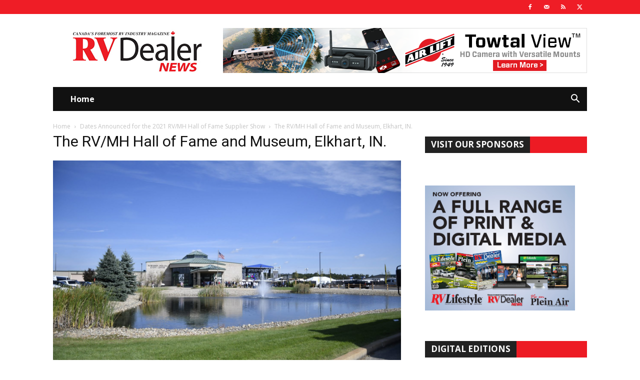

--- FILE ---
content_type: text/html; charset=UTF-8
request_url: http://rvldealernews.com/dates-announced-for-the-2021-rv-mh-hall-of-fame-supplier-show/rvhalloffameshow/
body_size: 147868
content:
<!doctype html >
<!--[if IE 8]>    <html class="ie8" lang="en"> <![endif]-->
<!--[if IE 9]>    <html class="ie9" lang="en"> <![endif]-->
<!--[if gt IE 8]><!--> <html lang="en-US"> <!--<![endif]-->
<head>
    <title>The RV/MH Hall of Fame and Museum, Elkhart, IN. - RV Dealer News</title>
    <meta charset="UTF-8" />
    <meta name="viewport" content="width=device-width, initial-scale=1.0">
    <link rel="pingback" href="http://rvldealernews.com/xmlrpc.php" />
    <meta name='robots' content='index, follow, max-image-preview:large, max-snippet:-1, max-video-preview:-1' />

	<!-- This site is optimized with the Yoast SEO plugin v26.5 - https://yoast.com/wordpress/plugins/seo/ -->
	<link rel="canonical" href="http://rvldealernews.com/dates-announced-for-the-2021-rv-mh-hall-of-fame-supplier-show/rvhalloffameshow/" />
	<meta property="og:locale" content="en_US" />
	<meta property="og:type" content="article" />
	<meta property="og:title" content="The RV/MH Hall of Fame and Museum, Elkhart, IN. - RV Dealer News" />
	<meta property="og:description" content="The RV/MH Hall of Fame and Museum, Elkhart, IN." />
	<meta property="og:url" content="http://rvldealernews.com/dates-announced-for-the-2021-rv-mh-hall-of-fame-supplier-show/rvhalloffameshow/" />
	<meta property="og:site_name" content="RV Dealer News" />
	<meta property="article:modified_time" content="2025-08-19T22:29:27+00:00" />
	<meta property="og:image" content="http://rvldealernews.com/dates-announced-for-the-2021-rv-mh-hall-of-fame-supplier-show/rvhalloffameshow" />
	<meta property="og:image:width" content="1620" />
	<meta property="og:image:height" content="1080" />
	<meta property="og:image:type" content="image/jpeg" />
	<meta name="twitter:card" content="summary_large_image" />
	<script type="application/ld+json" class="yoast-schema-graph">{"@context":"https://schema.org","@graph":[{"@type":"WebPage","@id":"http://rvldealernews.com/dates-announced-for-the-2021-rv-mh-hall-of-fame-supplier-show/rvhalloffameshow/","url":"http://rvldealernews.com/dates-announced-for-the-2021-rv-mh-hall-of-fame-supplier-show/rvhalloffameshow/","name":"The RV/MH Hall of Fame and Museum, Elkhart, IN. - RV Dealer News","isPartOf":{"@id":"https://rvldealernews.com/#website"},"primaryImageOfPage":{"@id":"http://rvldealernews.com/dates-announced-for-the-2021-rv-mh-hall-of-fame-supplier-show/rvhalloffameshow/#primaryimage"},"image":{"@id":"http://rvldealernews.com/dates-announced-for-the-2021-rv-mh-hall-of-fame-supplier-show/rvhalloffameshow/#primaryimage"},"thumbnailUrl":"http://rvldealernews.com/wp-content/uploads/2021/03/RVhalloffameshow.jpg","datePublished":"2021-03-25T21:05:26+00:00","dateModified":"2025-08-19T22:29:27+00:00","breadcrumb":{"@id":"http://rvldealernews.com/dates-announced-for-the-2021-rv-mh-hall-of-fame-supplier-show/rvhalloffameshow/#breadcrumb"},"inLanguage":"en-US","potentialAction":[{"@type":"ReadAction","target":["http://rvldealernews.com/dates-announced-for-the-2021-rv-mh-hall-of-fame-supplier-show/rvhalloffameshow/"]}]},{"@type":"ImageObject","inLanguage":"en-US","@id":"http://rvldealernews.com/dates-announced-for-the-2021-rv-mh-hall-of-fame-supplier-show/rvhalloffameshow/#primaryimage","url":"http://rvldealernews.com/wp-content/uploads/2021/03/RVhalloffameshow.jpg","contentUrl":"http://rvldealernews.com/wp-content/uploads/2021/03/RVhalloffameshow.jpg","width":1620,"height":1080,"caption":"The RV/MH Hall of Fame and Museum, Elkhart, IN."},{"@type":"BreadcrumbList","@id":"http://rvldealernews.com/dates-announced-for-the-2021-rv-mh-hall-of-fame-supplier-show/rvhalloffameshow/#breadcrumb","itemListElement":[{"@type":"ListItem","position":1,"name":"Home","item":"https://rvldealernews.com/"},{"@type":"ListItem","position":2,"name":"Dates Announced for the 2021 RV/MH Hall of Fame Supplier Show","item":"https://rvldealernews.com/dates-announced-for-the-2021-rv-mh-hall-of-fame-supplier-show/"},{"@type":"ListItem","position":3,"name":"The RV/MH Hall of Fame and Museum, Elkhart, IN."}]},{"@type":"WebSite","@id":"https://rvldealernews.com/#website","url":"https://rvldealernews.com/","name":"RV Dealer News","description":"Serving Canada&#039;s RV Industry Since 1971","potentialAction":[{"@type":"SearchAction","target":{"@type":"EntryPoint","urlTemplate":"https://rvldealernews.com/?s={search_term_string}"},"query-input":{"@type":"PropertyValueSpecification","valueRequired":true,"valueName":"search_term_string"}}],"inLanguage":"en-US"}]}</script>
	<!-- / Yoast SEO plugin. -->


<link rel='dns-prefetch' href='//fonts.googleapis.com' />
<link rel="alternate" type="application/rss+xml" title="RV Dealer News &raquo; Feed" href="http://rvldealernews.com/feed/" />
<link rel="alternate" type="application/rss+xml" title="RV Dealer News &raquo; Comments Feed" href="http://rvldealernews.com/comments/feed/" />
<link rel="alternate" title="oEmbed (JSON)" type="application/json+oembed" href="http://rvldealernews.com/wp-json/oembed/1.0/embed?url=http%3A%2F%2Frvldealernews.com%2Fdates-announced-for-the-2021-rv-mh-hall-of-fame-supplier-show%2Frvhalloffameshow%2F" />
<link rel="alternate" title="oEmbed (XML)" type="text/xml+oembed" href="http://rvldealernews.com/wp-json/oembed/1.0/embed?url=http%3A%2F%2Frvldealernews.com%2Fdates-announced-for-the-2021-rv-mh-hall-of-fame-supplier-show%2Frvhalloffameshow%2F&#038;format=xml" />
<style id='wp-img-auto-sizes-contain-inline-css' type='text/css'>
img:is([sizes=auto i],[sizes^="auto," i]){contain-intrinsic-size:3000px 1500px}
/*# sourceURL=wp-img-auto-sizes-contain-inline-css */
</style>
<style id='wp-emoji-styles-inline-css' type='text/css'>

	img.wp-smiley, img.emoji {
		display: inline !important;
		border: none !important;
		box-shadow: none !important;
		height: 1em !important;
		width: 1em !important;
		margin: 0 0.07em !important;
		vertical-align: -0.1em !important;
		background: none !important;
		padding: 0 !important;
	}
/*# sourceURL=wp-emoji-styles-inline-css */
</style>
<style id='classic-theme-styles-inline-css' type='text/css'>
/*! This file is auto-generated */
.wp-block-button__link{color:#fff;background-color:#32373c;border-radius:9999px;box-shadow:none;text-decoration:none;padding:calc(.667em + 2px) calc(1.333em + 2px);font-size:1.125em}.wp-block-file__button{background:#32373c;color:#fff;text-decoration:none}
/*# sourceURL=/wp-includes/css/classic-themes.min.css */
</style>
<link rel='stylesheet' id='contact-form-7-css' href='http://rvldealernews.com/wp-content/plugins/contact-form-7/includes/css/styles.css?ver=6.1.4' type='text/css' media='all' />
<link rel='stylesheet' id='td-plugin-newsletter-css' href='http://rvldealernews.com/wp-content/plugins/td-newsletter/style.css?ver=12.7.3' type='text/css' media='all' />
<link rel='stylesheet' id='td-plugin-multi-purpose-css' href='http://rvldealernews.com/wp-content/plugins/td-composer/td-multi-purpose/style.css?ver=7cd248d7ca13c255207c3f8b916c3f00' type='text/css' media='all' />
<link rel='stylesheet' id='google-fonts-style-css' href='http://fonts.googleapis.com/css?family=Roboto%3A400%2C600%2C700%7COpen+Sans%3A400%2C600%2C700&#038;display=swap&#038;ver=12.7.3' type='text/css' media='all' />
<link rel='stylesheet' id='mm-compiled-options-mobmenu-css' href='http://rvldealernews.com/wp-content/uploads/dynamic-mobmenu.css?ver=2.8.8-245' type='text/css' media='all' />
<link rel='stylesheet' id='mm-google-webfont-dosis-css' href='//fonts.googleapis.com/css?family=Dosis%3Ainherit%2C400&#038;subset=latin%2Clatin-ext&#038;ver=6.9' type='text/css' media='all' />
<link rel='stylesheet' id='tds-front-css' href='http://rvldealernews.com/wp-content/plugins/td-subscription/assets/css/tds-front.css?ver=1.7.3' type='text/css' media='all' />
<link rel='stylesheet' id='td-theme-css' href='http://rvldealernews.com/wp-content/themes/Newspaper/style.css?ver=12.7.3' type='text/css' media='all' />
<style id='td-theme-inline-css' type='text/css'>@media (max-width:767px){.td-header-desktop-wrap{display:none}}@media (min-width:767px){.td-header-mobile-wrap{display:none}}</style>
<link rel='stylesheet' id='cssmobmenu-icons-css' href='http://rvldealernews.com/wp-content/plugins/mobile-menu/includes/css/mobmenu-icons.css?ver=6.9' type='text/css' media='all' />
<link rel='stylesheet' id='cssmobmenu-css' href='http://rvldealernews.com/wp-content/plugins/mobile-menu/includes/css/mobmenu.css?ver=2.8.8' type='text/css' media='all' />
<link rel='stylesheet' id='td-legacy-framework-front-style-css' href='http://rvldealernews.com/wp-content/plugins/td-composer/legacy/Newspaper/assets/css/td_legacy_main.css?ver=7cd248d7ca13c255207c3f8b916c3f00' type='text/css' media='all' />
<link rel='stylesheet' id='td-standard-pack-framework-front-style-css' href='http://rvldealernews.com/wp-content/plugins/td-standard-pack/Newspaper/assets/css/td_standard_pack_main.css?ver=c12e6da63ed2f212e87e44e5e9b9a302' type='text/css' media='all' />
<link rel='stylesheet' id='td-theme-demo-style-css' href='http://rvldealernews.com/wp-content/plugins/td-composer/legacy/Newspaper/includes/demos/blog_cars/demo_style.css?ver=12.7.3' type='text/css' media='all' />
<link rel='stylesheet' id='tdb_style_cloud_templates_front-css' href='http://rvldealernews.com/wp-content/plugins/td-cloud-library/assets/css/tdb_main.css?ver=6127d3b6131f900b2e62bb855b13dc3b' type='text/css' media='all' />
<script type="text/javascript" src="http://rvldealernews.com/wp-includes/js/jquery/jquery.min.js?ver=3.7.1" id="jquery-core-js"></script>
<script type="text/javascript" src="http://rvldealernews.com/wp-includes/js/jquery/jquery-migrate.min.js?ver=3.4.1" id="jquery-migrate-js"></script>
<script type="text/javascript" src="http://rvldealernews.com/wp-content/plugins/flowpaper-lite-pdf-flipbook/assets/lity/lity.min.js" id="lity-js-js"></script>
<script type="text/javascript" src="http://rvldealernews.com/wp-content/plugins/mobile-menu/includes/js/mobmenu.js?ver=2.8.8" id="mobmenujs-js"></script>
<link rel="https://api.w.org/" href="http://rvldealernews.com/wp-json/" /><link rel="alternate" title="JSON" type="application/json" href="http://rvldealernews.com/wp-json/wp/v2/media/5748" /><link rel="EditURI" type="application/rsd+xml" title="RSD" href="http://rvldealernews.com/xmlrpc.php?rsd" />
<meta name="generator" content="WordPress 6.9" />
<link rel='shortlink' href='http://rvldealernews.com/?p=5748' />

<!-- This site is using AdRotate v5.17.2 to display their advertisements - https://ajdg.solutions/ -->
<!-- AdRotate CSS -->
<style type="text/css" media="screen">
	.g { margin:0px; padding:0px; overflow:hidden; line-height:1; zoom:1; }
	.g img { height:auto; }
	.g-col { position:relative; float:left; }
	.g-col:first-child { margin-left: 0; }
	.g-col:last-child { margin-right: 0; }
	.g-2 { margin:0px;  width:100%; max-width:300px; height:100%; max-height:300px; }
	.g-3 { margin:0px 0px 0px 0px;width:100%; max-width:320px; height:100%; max-height:700px; float:right; clear:right; }
	.g-4 { margin:0px;  width:100%; max-width:720px; height:100%; max-height:90px; }
	.g-5 { margin:0px 0px 0px 0px;width:100%; max-width:330px; height:100%; max-height:90px; }
	@media only screen and (max-width: 480px) {
		.g-col, .g-dyn, .g-single { width:100%; margin-left:0; margin-right:0; }
	}
</style>
<!-- /AdRotate CSS -->

    <script>
        window.tdb_global_vars = {"wpRestUrl":"http:\/\/rvldealernews.com\/wp-json\/","permalinkStructure":"\/%postname%\/"};
        window.tdb_p_autoload_vars = {"isAjax":false,"isAdminBarShowing":false,"autoloadStatus":"off","origPostEditUrl":null};
    </script>
    
    <style id="tdb-global-colors">:root{--accent-color:#fff}</style>

    
	<meta name="generator" content="Powered by Slider Revolution 6.7.35 - responsive, Mobile-Friendly Slider Plugin for WordPress with comfortable drag and drop interface." />

<!-- JS generated by theme -->

<script type="text/javascript" id="td-generated-header-js">
    
    

	    var tdBlocksArray = []; //here we store all the items for the current page

	    // td_block class - each ajax block uses a object of this class for requests
	    function tdBlock() {
		    this.id = '';
		    this.block_type = 1; //block type id (1-234 etc)
		    this.atts = '';
		    this.td_column_number = '';
		    this.td_current_page = 1; //
		    this.post_count = 0; //from wp
		    this.found_posts = 0; //from wp
		    this.max_num_pages = 0; //from wp
		    this.td_filter_value = ''; //current live filter value
		    this.is_ajax_running = false;
		    this.td_user_action = ''; // load more or infinite loader (used by the animation)
		    this.header_color = '';
		    this.ajax_pagination_infinite_stop = ''; //show load more at page x
	    }

        // td_js_generator - mini detector
        ( function () {
            var htmlTag = document.getElementsByTagName("html")[0];

	        if ( navigator.userAgent.indexOf("MSIE 10.0") > -1 ) {
                htmlTag.className += ' ie10';
            }

            if ( !!navigator.userAgent.match(/Trident.*rv\:11\./) ) {
                htmlTag.className += ' ie11';
            }

	        if ( navigator.userAgent.indexOf("Edge") > -1 ) {
                htmlTag.className += ' ieEdge';
            }

            if ( /(iPad|iPhone|iPod)/g.test(navigator.userAgent) ) {
                htmlTag.className += ' td-md-is-ios';
            }

            var user_agent = navigator.userAgent.toLowerCase();
            if ( user_agent.indexOf("android") > -1 ) {
                htmlTag.className += ' td-md-is-android';
            }

            if ( -1 !== navigator.userAgent.indexOf('Mac OS X')  ) {
                htmlTag.className += ' td-md-is-os-x';
            }

            if ( /chrom(e|ium)/.test(navigator.userAgent.toLowerCase()) ) {
               htmlTag.className += ' td-md-is-chrome';
            }

            if ( -1 !== navigator.userAgent.indexOf('Firefox') ) {
                htmlTag.className += ' td-md-is-firefox';
            }

            if ( -1 !== navigator.userAgent.indexOf('Safari') && -1 === navigator.userAgent.indexOf('Chrome') ) {
                htmlTag.className += ' td-md-is-safari';
            }

            if( -1 !== navigator.userAgent.indexOf('IEMobile') ){
                htmlTag.className += ' td-md-is-iemobile';
            }

        })();

        var tdLocalCache = {};

        ( function () {
            "use strict";

            tdLocalCache = {
                data: {},
                remove: function (resource_id) {
                    delete tdLocalCache.data[resource_id];
                },
                exist: function (resource_id) {
                    return tdLocalCache.data.hasOwnProperty(resource_id) && tdLocalCache.data[resource_id] !== null;
                },
                get: function (resource_id) {
                    return tdLocalCache.data[resource_id];
                },
                set: function (resource_id, cachedData) {
                    tdLocalCache.remove(resource_id);
                    tdLocalCache.data[resource_id] = cachedData;
                }
            };
        })();

    
    
var td_viewport_interval_list=[{"limitBottom":767,"sidebarWidth":228},{"limitBottom":1018,"sidebarWidth":300},{"limitBottom":1140,"sidebarWidth":324}];
var td_animation_stack_effect="type0";
var tds_animation_stack=true;
var td_animation_stack_specific_selectors=".entry-thumb, img, .td-lazy-img";
var td_animation_stack_general_selectors=".td-animation-stack img, .td-animation-stack .entry-thumb, .post img, .td-animation-stack .td-lazy-img";
var tds_show_more_info="Show more info";
var tds_show_less_info="Show less info";
var tdc_is_installed="yes";
var tdc_domain_active=false;
var td_ajax_url="http:\/\/rvldealernews.com\/wp-admin\/admin-ajax.php?td_theme_name=Newspaper&v=12.7.3";
var td_get_template_directory_uri="http:\/\/rvldealernews.com\/wp-content\/plugins\/td-composer\/legacy\/common";
var tds_snap_menu="smart_snap_mobile";
var tds_logo_on_sticky="";
var tds_header_style="3";
var td_please_wait="Please wait...";
var td_email_user_pass_incorrect="User or password incorrect!";
var td_email_user_incorrect="Email or username incorrect!";
var td_email_incorrect="Email incorrect!";
var td_user_incorrect="Username incorrect!";
var td_email_user_empty="Email or username empty!";
var td_pass_empty="Pass empty!";
var td_pass_pattern_incorrect="Invalid Pass Pattern!";
var td_retype_pass_incorrect="Retyped Pass incorrect!";
var tds_more_articles_on_post_enable="";
var tds_more_articles_on_post_time_to_wait="";
var tds_more_articles_on_post_pages_distance_from_top=0;
var tds_captcha="";
var tds_theme_color_site_wide="#ed1b24";
var tds_smart_sidebar="enabled";
var tdThemeName="Newspaper";
var tdThemeNameWl="Newspaper";
var td_magnific_popup_translation_tPrev="Previous (Left arrow key)";
var td_magnific_popup_translation_tNext="Next (Right arrow key)";
var td_magnific_popup_translation_tCounter="%curr% of %total%";
var td_magnific_popup_translation_ajax_tError="The content from %url% could not be loaded.";
var td_magnific_popup_translation_image_tError="The image #%curr% could not be loaded.";
var tdBlockNonce="9fe485544b";
var tdMobileMenu="enabled";
var tdMobileSearch="enabled";
var tdDateNamesI18n={"month_names":["January","February","March","April","May","June","July","August","September","October","November","December"],"month_names_short":["Jan","Feb","Mar","Apr","May","Jun","Jul","Aug","Sep","Oct","Nov","Dec"],"day_names":["Sunday","Monday","Tuesday","Wednesday","Thursday","Friday","Saturday"],"day_names_short":["Sun","Mon","Tue","Wed","Thu","Fri","Sat"]};
var td_reset_pass_empty="Please enter a new password before proceeding.";
var td_reset_pass_confirm_empty="Please confirm the new password before proceeding.";
var td_reset_pass_not_matching="Please make sure that the passwords match.";
var tdb_modal_confirm="Save";
var tdb_modal_cancel="Cancel";
var tdb_modal_confirm_alt="Yes";
var tdb_modal_cancel_alt="No";
var td_deploy_mode="deploy";
var td_ad_background_click_link="";
var td_ad_background_click_target="";
</script>


<!-- Header style compiled by theme -->

<style>.td-menu-background,.td-search-background{background-image:url('http://192.168.0.208/wp_011_test_demos/wp-content/uploads/2017/05/1.jpg')}ul.sf-menu>.menu-item>a{font-size:16px;text-transform:capitalize}.white-popup-block:before{background-image:url('http://192.168.0.208/wp_011_test_demos/wp-content/uploads/2017/05/p2.jpg')}:root{--td_theme_color:#ed1b24;--td_slider_text:rgba(237,27,36,0.7);--td_mobile_gradient_one_mob:rgba(30,18,0,0.8);--td_mobile_gradient_two_mob:rgba(226,160,45,0.8);--td_login_gradient_one:rgba(8,3,0,0.9);--td_login_gradient_two:rgba(58,34,5,0.9)}.td-header-style-12 .td-header-menu-wrap-full,.td-header-style-12 .td-affix,.td-grid-style-1.td-hover-1 .td-big-grid-post:hover .td-post-category,.td-grid-style-5.td-hover-1 .td-big-grid-post:hover .td-post-category,.td_category_template_3 .td-current-sub-category,.td_category_template_8 .td-category-header .td-category a.td-current-sub-category,.td_category_template_4 .td-category-siblings .td-category a:hover,.td_block_big_grid_9.td-grid-style-1 .td-post-category,.td_block_big_grid_9.td-grid-style-5 .td-post-category,.td-grid-style-6.td-hover-1 .td-module-thumb:after,.tdm-menu-active-style5 .td-header-menu-wrap .sf-menu>.current-menu-item>a,.tdm-menu-active-style5 .td-header-menu-wrap .sf-menu>.current-menu-ancestor>a,.tdm-menu-active-style5 .td-header-menu-wrap .sf-menu>.current-category-ancestor>a,.tdm-menu-active-style5 .td-header-menu-wrap .sf-menu>li>a:hover,.tdm-menu-active-style5 .td-header-menu-wrap .sf-menu>.sfHover>a{background-color:#ed1b24}.td_mega_menu_sub_cats .cur-sub-cat,.td-mega-span h3 a:hover,.td_mod_mega_menu:hover .entry-title a,.header-search-wrap .result-msg a:hover,.td-header-top-menu .td-drop-down-search .td_module_wrap:hover .entry-title a,.td-header-top-menu .td-icon-search:hover,.td-header-wrap .result-msg a:hover,.top-header-menu li a:hover,.top-header-menu .current-menu-item>a,.top-header-menu .current-menu-ancestor>a,.top-header-menu .current-category-ancestor>a,.td-social-icon-wrap>a:hover,.td-header-sp-top-widget .td-social-icon-wrap a:hover,.td_mod_related_posts:hover h3>a,.td-post-template-11 .td-related-title .td-related-left:hover,.td-post-template-11 .td-related-title .td-related-right:hover,.td-post-template-11 .td-related-title .td-cur-simple-item,.td-post-template-11 .td_block_related_posts .td-next-prev-wrap a:hover,.td-category-header .td-pulldown-category-filter-link:hover,.td-category-siblings .td-subcat-dropdown a:hover,.td-category-siblings .td-subcat-dropdown a.td-current-sub-category,.footer-text-wrap .footer-email-wrap a,.footer-social-wrap a:hover,.td_module_17 .td-read-more a:hover,.td_module_18 .td-read-more a:hover,.td_module_19 .td-post-author-name a:hover,.td-pulldown-syle-2 .td-subcat-dropdown:hover .td-subcat-more span,.td-pulldown-syle-2 .td-subcat-dropdown:hover .td-subcat-more i,.td-pulldown-syle-3 .td-subcat-dropdown:hover .td-subcat-more span,.td-pulldown-syle-3 .td-subcat-dropdown:hover .td-subcat-more i,.tdm-menu-active-style3 .tdm-header.td-header-wrap .sf-menu>.current-category-ancestor>a,.tdm-menu-active-style3 .tdm-header.td-header-wrap .sf-menu>.current-menu-ancestor>a,.tdm-menu-active-style3 .tdm-header.td-header-wrap .sf-menu>.current-menu-item>a,.tdm-menu-active-style3 .tdm-header.td-header-wrap .sf-menu>.sfHover>a,.tdm-menu-active-style3 .tdm-header.td-header-wrap .sf-menu>li>a:hover{color:#ed1b24}.td-mega-menu-page .wpb_content_element ul li a:hover,.td-theme-wrap .td-aj-search-results .td_module_wrap:hover .entry-title a,.td-theme-wrap .header-search-wrap .result-msg a:hover{color:#ed1b24!important}.td_category_template_8 .td-category-header .td-category a.td-current-sub-category,.td_category_template_4 .td-category-siblings .td-category a:hover,.tdm-menu-active-style4 .tdm-header .sf-menu>.current-menu-item>a,.tdm-menu-active-style4 .tdm-header .sf-menu>.current-menu-ancestor>a,.tdm-menu-active-style4 .tdm-header .sf-menu>.current-category-ancestor>a,.tdm-menu-active-style4 .tdm-header .sf-menu>li>a:hover,.tdm-menu-active-style4 .tdm-header .sf-menu>.sfHover>a{border-color:#ed1b24}.td-header-wrap .td-header-top-menu-full,.td-header-wrap .top-header-menu .sub-menu,.tdm-header-style-1.td-header-wrap .td-header-top-menu-full,.tdm-header-style-1.td-header-wrap .top-header-menu .sub-menu,.tdm-header-style-2.td-header-wrap .td-header-top-menu-full,.tdm-header-style-2.td-header-wrap .top-header-menu .sub-menu,.tdm-header-style-3.td-header-wrap .td-header-top-menu-full,.tdm-header-style-3.td-header-wrap .top-header-menu .sub-menu{background-color:#ef1d26}.td-header-style-8 .td-header-top-menu-full{background-color:transparent}.td-header-style-8 .td-header-top-menu-full .td-header-top-menu{background-color:#ef1d26;padding-left:15px;padding-right:15px}.td-header-wrap .td-header-top-menu-full .td-header-top-menu,.td-header-wrap .td-header-top-menu-full{border-bottom:none}.td-header-top-menu,.td-header-top-menu a,.td-header-wrap .td-header-top-menu-full .td-header-top-menu,.td-header-wrap .td-header-top-menu-full a,.td-header-style-8 .td-header-top-menu,.td-header-style-8 .td-header-top-menu a,.td-header-top-menu .td-drop-down-search .entry-title a{color:#ffffff}.top-header-menu .current-menu-item>a,.top-header-menu .current-menu-ancestor>a,.top-header-menu .current-category-ancestor>a,.top-header-menu li a:hover,.td-header-sp-top-widget .td-icon-search:hover{color:#111111}.td-header-wrap .td-header-sp-top-widget .td-icon-font,.td-header-style-7 .td-header-top-menu .td-social-icon-wrap .td-icon-font{color:#ffffff}.td-header-wrap .td-header-menu-wrap-full,.td-header-menu-wrap.td-affix,.td-header-style-3 .td-header-main-menu,.td-header-style-3 .td-affix .td-header-main-menu,.td-header-style-4 .td-header-main-menu,.td-header-style-4 .td-affix .td-header-main-menu,.td-header-style-8 .td-header-menu-wrap.td-affix,.td-header-style-8 .td-header-top-menu-full{background-color:#111111}.td-boxed-layout .td-header-style-3 .td-header-menu-wrap,.td-boxed-layout .td-header-style-4 .td-header-menu-wrap,.td-header-style-3 .td_stretch_content .td-header-menu-wrap,.td-header-style-4 .td_stretch_content .td-header-menu-wrap{background-color:#111111!important}@media (min-width:1019px){.td-header-style-1 .td-header-sp-recs,.td-header-style-1 .td-header-sp-logo{margin-bottom:28px}}@media (min-width:768px) and (max-width:1018px){.td-header-style-1 .td-header-sp-recs,.td-header-style-1 .td-header-sp-logo{margin-bottom:14px}}.td-header-style-7 .td-header-top-menu{border-bottom:none}.sf-menu>.current-menu-item>a:after,.sf-menu>.current-menu-ancestor>a:after,.sf-menu>.current-category-ancestor>a:after,.sf-menu>li:hover>a:after,.sf-menu>.sfHover>a:after,.td_block_mega_menu .td-next-prev-wrap a:hover,.td-mega-span .td-post-category:hover,.td-header-wrap .black-menu .sf-menu>li>a:hover,.td-header-wrap .black-menu .sf-menu>.current-menu-ancestor>a,.td-header-wrap .black-menu .sf-menu>.sfHover>a,.td-header-wrap .black-menu .sf-menu>.current-menu-item>a,.td-header-wrap .black-menu .sf-menu>.current-menu-ancestor>a,.td-header-wrap .black-menu .sf-menu>.current-category-ancestor>a,.tdm-menu-active-style5 .tdm-header .td-header-menu-wrap .sf-menu>.current-menu-item>a,.tdm-menu-active-style5 .tdm-header .td-header-menu-wrap .sf-menu>.current-menu-ancestor>a,.tdm-menu-active-style5 .tdm-header .td-header-menu-wrap .sf-menu>.current-category-ancestor>a,.tdm-menu-active-style5 .tdm-header .td-header-menu-wrap .sf-menu>li>a:hover,.tdm-menu-active-style5 .tdm-header .td-header-menu-wrap .sf-menu>.sfHover>a{background-color:#ed1b24}.td_block_mega_menu .td-next-prev-wrap a:hover,.tdm-menu-active-style4 .tdm-header .sf-menu>.current-menu-item>a,.tdm-menu-active-style4 .tdm-header .sf-menu>.current-menu-ancestor>a,.tdm-menu-active-style4 .tdm-header .sf-menu>.current-category-ancestor>a,.tdm-menu-active-style4 .tdm-header .sf-menu>li>a:hover,.tdm-menu-active-style4 .tdm-header .sf-menu>.sfHover>a{border-color:#ed1b24}.header-search-wrap .td-drop-down-search:before{border-color:transparent transparent #ed1b24 transparent}.td_mega_menu_sub_cats .cur-sub-cat,.td_mod_mega_menu:hover .entry-title a,.td-theme-wrap .sf-menu ul .td-menu-item>a:hover,.td-theme-wrap .sf-menu ul .sfHover>a,.td-theme-wrap .sf-menu ul .current-menu-ancestor>a,.td-theme-wrap .sf-menu ul .current-category-ancestor>a,.td-theme-wrap .sf-menu ul .current-menu-item>a,.tdm-menu-active-style3 .tdm-header.td-header-wrap .sf-menu>.current-menu-item>a,.tdm-menu-active-style3 .tdm-header.td-header-wrap .sf-menu>.current-menu-ancestor>a,.tdm-menu-active-style3 .tdm-header.td-header-wrap .sf-menu>.current-category-ancestor>a,.tdm-menu-active-style3 .tdm-header.td-header-wrap .sf-menu>li>a:hover,.tdm-menu-active-style3 .tdm-header.td-header-wrap .sf-menu>.sfHover>a{color:#ed1b24}.td-header-wrap .td-header-menu-wrap .sf-menu>li>a,.td-header-wrap .td-header-menu-social .td-social-icon-wrap a,.td-header-style-4 .td-header-menu-social .td-social-icon-wrap i,.td-header-style-5 .td-header-menu-social .td-social-icon-wrap i,.td-header-style-6 .td-header-menu-social .td-social-icon-wrap i,.td-header-style-12 .td-header-menu-social .td-social-icon-wrap i,.td-header-wrap .header-search-wrap #td-header-search-button .td-icon-search{color:#ffffff}.td-header-wrap .td-header-menu-social+.td-search-wrapper #td-header-search-button:before{background-color:#ffffff}ul.sf-menu>.td-menu-item>a,.td-theme-wrap .td-header-menu-social{font-size:16px;text-transform:capitalize}.td-theme-wrap .td_mod_mega_menu:hover .entry-title a,.td-theme-wrap .sf-menu .td_mega_menu_sub_cats .cur-sub-cat{color:#ef1d26}.td-theme-wrap .sf-menu .td-mega-menu .td-post-category:hover,.td-theme-wrap .td-mega-menu .td-next-prev-wrap a:hover{background-color:#ef1d26}.td-theme-wrap .td-mega-menu .td-next-prev-wrap a:hover{border-color:#ef1d26}.td-theme-wrap .header-search-wrap .td-drop-down-search .btn:hover,.td-theme-wrap .td-aj-search-results .td_module_wrap:hover .entry-title a,.td-theme-wrap .header-search-wrap .result-msg a:hover{color:#ef1d26!important}.td-theme-wrap .sf-menu .td-normal-menu .td-menu-item>a:hover,.td-theme-wrap .sf-menu .td-normal-menu .sfHover>a,.td-theme-wrap .sf-menu .td-normal-menu .current-menu-ancestor>a,.td-theme-wrap .sf-menu .td-normal-menu .current-category-ancestor>a,.td-theme-wrap .sf-menu .td-normal-menu .current-menu-item>a{color:#ef1d26}.td-footer-wrapper,.td-footer-wrapper .td_block_template_7 .td-block-title>*,.td-footer-wrapper .td_block_template_17 .td-block-title,.td-footer-wrapper .td-block-title-wrap .td-wrapper-pulldown-filter{background-color:rgba(10,10,10,0.9)}.td-sub-footer-container{background-color:#0a0000}.td-sub-footer-container,.td-subfooter-menu li a{color:#ffffff}.td-subfooter-menu li a:hover{color:#bababa}.block-title>span,.block-title>a,.widgettitle,body .td-trending-now-title,.wpb_tabs li a,.vc_tta-container .vc_tta-color-grey.vc_tta-tabs-position-top.vc_tta-style-classic .vc_tta-tabs-container .vc_tta-tab>a,.td-theme-wrap .td-related-title a,.woocommerce div.product .woocommerce-tabs ul.tabs li a,.woocommerce .product .products h2:not(.woocommerce-loop-product__title),.td-theme-wrap .td-block-title{font-family:"Open Sans";font-size:17px;font-weight:bold;text-transform:capitalize}.td_module_11 .td-module-title{font-weight:bold}.td_block_trending_now .entry-title{font-size:14px}.widget_archive a,.widget_calendar,.widget_categories a,.widget_nav_menu a,.widget_meta a,.widget_pages a,.widget_recent_comments a,.widget_recent_entries a,.widget_text .textwidget,.widget_tag_cloud a,.widget_search input,.woocommerce .product-categories a,.widget_display_forums a,.widget_display_replies a,.widget_display_topics a,.widget_display_views a,.widget_display_stats{font-family:Roboto;font-size:16px;font-weight:bold}.td-menu-background,.td-search-background{background-image:url('http://192.168.0.208/wp_011_test_demos/wp-content/uploads/2017/05/1.jpg')}ul.sf-menu>.menu-item>a{font-size:16px;text-transform:capitalize}.white-popup-block:before{background-image:url('http://192.168.0.208/wp_011_test_demos/wp-content/uploads/2017/05/p2.jpg')}:root{--td_theme_color:#ed1b24;--td_slider_text:rgba(237,27,36,0.7);--td_mobile_gradient_one_mob:rgba(30,18,0,0.8);--td_mobile_gradient_two_mob:rgba(226,160,45,0.8);--td_login_gradient_one:rgba(8,3,0,0.9);--td_login_gradient_two:rgba(58,34,5,0.9)}.td-header-style-12 .td-header-menu-wrap-full,.td-header-style-12 .td-affix,.td-grid-style-1.td-hover-1 .td-big-grid-post:hover .td-post-category,.td-grid-style-5.td-hover-1 .td-big-grid-post:hover .td-post-category,.td_category_template_3 .td-current-sub-category,.td_category_template_8 .td-category-header .td-category a.td-current-sub-category,.td_category_template_4 .td-category-siblings .td-category a:hover,.td_block_big_grid_9.td-grid-style-1 .td-post-category,.td_block_big_grid_9.td-grid-style-5 .td-post-category,.td-grid-style-6.td-hover-1 .td-module-thumb:after,.tdm-menu-active-style5 .td-header-menu-wrap .sf-menu>.current-menu-item>a,.tdm-menu-active-style5 .td-header-menu-wrap .sf-menu>.current-menu-ancestor>a,.tdm-menu-active-style5 .td-header-menu-wrap .sf-menu>.current-category-ancestor>a,.tdm-menu-active-style5 .td-header-menu-wrap .sf-menu>li>a:hover,.tdm-menu-active-style5 .td-header-menu-wrap .sf-menu>.sfHover>a{background-color:#ed1b24}.td_mega_menu_sub_cats .cur-sub-cat,.td-mega-span h3 a:hover,.td_mod_mega_menu:hover .entry-title a,.header-search-wrap .result-msg a:hover,.td-header-top-menu .td-drop-down-search .td_module_wrap:hover .entry-title a,.td-header-top-menu .td-icon-search:hover,.td-header-wrap .result-msg a:hover,.top-header-menu li a:hover,.top-header-menu .current-menu-item>a,.top-header-menu .current-menu-ancestor>a,.top-header-menu .current-category-ancestor>a,.td-social-icon-wrap>a:hover,.td-header-sp-top-widget .td-social-icon-wrap a:hover,.td_mod_related_posts:hover h3>a,.td-post-template-11 .td-related-title .td-related-left:hover,.td-post-template-11 .td-related-title .td-related-right:hover,.td-post-template-11 .td-related-title .td-cur-simple-item,.td-post-template-11 .td_block_related_posts .td-next-prev-wrap a:hover,.td-category-header .td-pulldown-category-filter-link:hover,.td-category-siblings .td-subcat-dropdown a:hover,.td-category-siblings .td-subcat-dropdown a.td-current-sub-category,.footer-text-wrap .footer-email-wrap a,.footer-social-wrap a:hover,.td_module_17 .td-read-more a:hover,.td_module_18 .td-read-more a:hover,.td_module_19 .td-post-author-name a:hover,.td-pulldown-syle-2 .td-subcat-dropdown:hover .td-subcat-more span,.td-pulldown-syle-2 .td-subcat-dropdown:hover .td-subcat-more i,.td-pulldown-syle-3 .td-subcat-dropdown:hover .td-subcat-more span,.td-pulldown-syle-3 .td-subcat-dropdown:hover .td-subcat-more i,.tdm-menu-active-style3 .tdm-header.td-header-wrap .sf-menu>.current-category-ancestor>a,.tdm-menu-active-style3 .tdm-header.td-header-wrap .sf-menu>.current-menu-ancestor>a,.tdm-menu-active-style3 .tdm-header.td-header-wrap .sf-menu>.current-menu-item>a,.tdm-menu-active-style3 .tdm-header.td-header-wrap .sf-menu>.sfHover>a,.tdm-menu-active-style3 .tdm-header.td-header-wrap .sf-menu>li>a:hover{color:#ed1b24}.td-mega-menu-page .wpb_content_element ul li a:hover,.td-theme-wrap .td-aj-search-results .td_module_wrap:hover .entry-title a,.td-theme-wrap .header-search-wrap .result-msg a:hover{color:#ed1b24!important}.td_category_template_8 .td-category-header .td-category a.td-current-sub-category,.td_category_template_4 .td-category-siblings .td-category a:hover,.tdm-menu-active-style4 .tdm-header .sf-menu>.current-menu-item>a,.tdm-menu-active-style4 .tdm-header .sf-menu>.current-menu-ancestor>a,.tdm-menu-active-style4 .tdm-header .sf-menu>.current-category-ancestor>a,.tdm-menu-active-style4 .tdm-header .sf-menu>li>a:hover,.tdm-menu-active-style4 .tdm-header .sf-menu>.sfHover>a{border-color:#ed1b24}.td-header-wrap .td-header-top-menu-full,.td-header-wrap .top-header-menu .sub-menu,.tdm-header-style-1.td-header-wrap .td-header-top-menu-full,.tdm-header-style-1.td-header-wrap .top-header-menu .sub-menu,.tdm-header-style-2.td-header-wrap .td-header-top-menu-full,.tdm-header-style-2.td-header-wrap .top-header-menu .sub-menu,.tdm-header-style-3.td-header-wrap .td-header-top-menu-full,.tdm-header-style-3.td-header-wrap .top-header-menu .sub-menu{background-color:#ef1d26}.td-header-style-8 .td-header-top-menu-full{background-color:transparent}.td-header-style-8 .td-header-top-menu-full .td-header-top-menu{background-color:#ef1d26;padding-left:15px;padding-right:15px}.td-header-wrap .td-header-top-menu-full .td-header-top-menu,.td-header-wrap .td-header-top-menu-full{border-bottom:none}.td-header-top-menu,.td-header-top-menu a,.td-header-wrap .td-header-top-menu-full .td-header-top-menu,.td-header-wrap .td-header-top-menu-full a,.td-header-style-8 .td-header-top-menu,.td-header-style-8 .td-header-top-menu a,.td-header-top-menu .td-drop-down-search .entry-title a{color:#ffffff}.top-header-menu .current-menu-item>a,.top-header-menu .current-menu-ancestor>a,.top-header-menu .current-category-ancestor>a,.top-header-menu li a:hover,.td-header-sp-top-widget .td-icon-search:hover{color:#111111}.td-header-wrap .td-header-sp-top-widget .td-icon-font,.td-header-style-7 .td-header-top-menu .td-social-icon-wrap .td-icon-font{color:#ffffff}.td-header-wrap .td-header-menu-wrap-full,.td-header-menu-wrap.td-affix,.td-header-style-3 .td-header-main-menu,.td-header-style-3 .td-affix .td-header-main-menu,.td-header-style-4 .td-header-main-menu,.td-header-style-4 .td-affix .td-header-main-menu,.td-header-style-8 .td-header-menu-wrap.td-affix,.td-header-style-8 .td-header-top-menu-full{background-color:#111111}.td-boxed-layout .td-header-style-3 .td-header-menu-wrap,.td-boxed-layout .td-header-style-4 .td-header-menu-wrap,.td-header-style-3 .td_stretch_content .td-header-menu-wrap,.td-header-style-4 .td_stretch_content .td-header-menu-wrap{background-color:#111111!important}@media (min-width:1019px){.td-header-style-1 .td-header-sp-recs,.td-header-style-1 .td-header-sp-logo{margin-bottom:28px}}@media (min-width:768px) and (max-width:1018px){.td-header-style-1 .td-header-sp-recs,.td-header-style-1 .td-header-sp-logo{margin-bottom:14px}}.td-header-style-7 .td-header-top-menu{border-bottom:none}.sf-menu>.current-menu-item>a:after,.sf-menu>.current-menu-ancestor>a:after,.sf-menu>.current-category-ancestor>a:after,.sf-menu>li:hover>a:after,.sf-menu>.sfHover>a:after,.td_block_mega_menu .td-next-prev-wrap a:hover,.td-mega-span .td-post-category:hover,.td-header-wrap .black-menu .sf-menu>li>a:hover,.td-header-wrap .black-menu .sf-menu>.current-menu-ancestor>a,.td-header-wrap .black-menu .sf-menu>.sfHover>a,.td-header-wrap .black-menu .sf-menu>.current-menu-item>a,.td-header-wrap .black-menu .sf-menu>.current-menu-ancestor>a,.td-header-wrap .black-menu .sf-menu>.current-category-ancestor>a,.tdm-menu-active-style5 .tdm-header .td-header-menu-wrap .sf-menu>.current-menu-item>a,.tdm-menu-active-style5 .tdm-header .td-header-menu-wrap .sf-menu>.current-menu-ancestor>a,.tdm-menu-active-style5 .tdm-header .td-header-menu-wrap .sf-menu>.current-category-ancestor>a,.tdm-menu-active-style5 .tdm-header .td-header-menu-wrap .sf-menu>li>a:hover,.tdm-menu-active-style5 .tdm-header .td-header-menu-wrap .sf-menu>.sfHover>a{background-color:#ed1b24}.td_block_mega_menu .td-next-prev-wrap a:hover,.tdm-menu-active-style4 .tdm-header .sf-menu>.current-menu-item>a,.tdm-menu-active-style4 .tdm-header .sf-menu>.current-menu-ancestor>a,.tdm-menu-active-style4 .tdm-header .sf-menu>.current-category-ancestor>a,.tdm-menu-active-style4 .tdm-header .sf-menu>li>a:hover,.tdm-menu-active-style4 .tdm-header .sf-menu>.sfHover>a{border-color:#ed1b24}.header-search-wrap .td-drop-down-search:before{border-color:transparent transparent #ed1b24 transparent}.td_mega_menu_sub_cats .cur-sub-cat,.td_mod_mega_menu:hover .entry-title a,.td-theme-wrap .sf-menu ul .td-menu-item>a:hover,.td-theme-wrap .sf-menu ul .sfHover>a,.td-theme-wrap .sf-menu ul .current-menu-ancestor>a,.td-theme-wrap .sf-menu ul .current-category-ancestor>a,.td-theme-wrap .sf-menu ul .current-menu-item>a,.tdm-menu-active-style3 .tdm-header.td-header-wrap .sf-menu>.current-menu-item>a,.tdm-menu-active-style3 .tdm-header.td-header-wrap .sf-menu>.current-menu-ancestor>a,.tdm-menu-active-style3 .tdm-header.td-header-wrap .sf-menu>.current-category-ancestor>a,.tdm-menu-active-style3 .tdm-header.td-header-wrap .sf-menu>li>a:hover,.tdm-menu-active-style3 .tdm-header.td-header-wrap .sf-menu>.sfHover>a{color:#ed1b24}.td-header-wrap .td-header-menu-wrap .sf-menu>li>a,.td-header-wrap .td-header-menu-social .td-social-icon-wrap a,.td-header-style-4 .td-header-menu-social .td-social-icon-wrap i,.td-header-style-5 .td-header-menu-social .td-social-icon-wrap i,.td-header-style-6 .td-header-menu-social .td-social-icon-wrap i,.td-header-style-12 .td-header-menu-social .td-social-icon-wrap i,.td-header-wrap .header-search-wrap #td-header-search-button .td-icon-search{color:#ffffff}.td-header-wrap .td-header-menu-social+.td-search-wrapper #td-header-search-button:before{background-color:#ffffff}ul.sf-menu>.td-menu-item>a,.td-theme-wrap .td-header-menu-social{font-size:16px;text-transform:capitalize}.td-theme-wrap .td_mod_mega_menu:hover .entry-title a,.td-theme-wrap .sf-menu .td_mega_menu_sub_cats .cur-sub-cat{color:#ef1d26}.td-theme-wrap .sf-menu .td-mega-menu .td-post-category:hover,.td-theme-wrap .td-mega-menu .td-next-prev-wrap a:hover{background-color:#ef1d26}.td-theme-wrap .td-mega-menu .td-next-prev-wrap a:hover{border-color:#ef1d26}.td-theme-wrap .header-search-wrap .td-drop-down-search .btn:hover,.td-theme-wrap .td-aj-search-results .td_module_wrap:hover .entry-title a,.td-theme-wrap .header-search-wrap .result-msg a:hover{color:#ef1d26!important}.td-theme-wrap .sf-menu .td-normal-menu .td-menu-item>a:hover,.td-theme-wrap .sf-menu .td-normal-menu .sfHover>a,.td-theme-wrap .sf-menu .td-normal-menu .current-menu-ancestor>a,.td-theme-wrap .sf-menu .td-normal-menu .current-category-ancestor>a,.td-theme-wrap .sf-menu .td-normal-menu .current-menu-item>a{color:#ef1d26}.td-footer-wrapper,.td-footer-wrapper .td_block_template_7 .td-block-title>*,.td-footer-wrapper .td_block_template_17 .td-block-title,.td-footer-wrapper .td-block-title-wrap .td-wrapper-pulldown-filter{background-color:rgba(10,10,10,0.9)}.td-sub-footer-container{background-color:#0a0000}.td-sub-footer-container,.td-subfooter-menu li a{color:#ffffff}.td-subfooter-menu li a:hover{color:#bababa}.block-title>span,.block-title>a,.widgettitle,body .td-trending-now-title,.wpb_tabs li a,.vc_tta-container .vc_tta-color-grey.vc_tta-tabs-position-top.vc_tta-style-classic .vc_tta-tabs-container .vc_tta-tab>a,.td-theme-wrap .td-related-title a,.woocommerce div.product .woocommerce-tabs ul.tabs li a,.woocommerce .product .products h2:not(.woocommerce-loop-product__title),.td-theme-wrap .td-block-title{font-family:"Open Sans";font-size:17px;font-weight:bold;text-transform:capitalize}.td_module_11 .td-module-title{font-weight:bold}.td_block_trending_now .entry-title{font-size:14px}.widget_archive a,.widget_calendar,.widget_categories a,.widget_nav_menu a,.widget_meta a,.widget_pages a,.widget_recent_comments a,.widget_recent_entries a,.widget_text .textwidget,.widget_tag_cloud a,.widget_search input,.woocommerce .product-categories a,.widget_display_forums a,.widget_display_replies a,.widget_display_topics a,.widget_display_views a,.widget_display_stats{font-family:Roboto;font-size:16px;font-weight:bold}.td-blog-cars .block-title,.td-blog-cars .td-related-title,.td-blog-cars .td_module_19 .td-read-more a{background-color:#ed1b24}.td-blog-cars .td-header-style-2 .sf-menu>li>a:hover,.td-blog-cars .td-header-style-2 .sf-menu>.sfHover>a,.td-blog-cars .td-header-style-2 .sf-menu>.current-menu-item>a,.td-blog-cars .td-header-style-2 .sf-menu>.current-menu-ancestor>a,.td-blog-cars .td-header-style-2 .sf-menu>.current-category-ancestor>a{color:#ed1b24}</style>

<!-- Global site tag (gtag.js) - Google Analytics -->
<script async src="https://www.googletagmanager.com/gtag/js?id=UA-108178366-3"></script>
<script>
  window.dataLayer = window.dataLayer || [];
  function gtag(){dataLayer.push(arguments);}
  gtag('js', new Date());

  gtag('config', 'UA-108178366-3');
</script>

<!-- Global site tag (gtag.js) - Google Analytics -->
<script async src="https://www.googletagmanager.com/gtag/js?id=UA-117878999-4"></script>
<script>
  window.dataLayer = window.dataLayer || [];
  function gtag(){dataLayer.push(arguments);}
  gtag('js', new Date());

  gtag('config', 'UA-117878999-4');
</script>



<script type="application/ld+json">
    {
        "@context": "https://schema.org",
        "@type": "BreadcrumbList",
        "itemListElement": [
            {
                "@type": "ListItem",
                "position": 1,
                "item": {
                    "@type": "WebSite",
                    "@id": "http://rvldealernews.com/",
                    "name": "Home"
                }
            },
            {
                "@type": "ListItem",
                "position": 2,
                    "item": {
                    "@type": "WebPage",
                    "@id": "http://rvldealernews.com/dates-announced-for-the-2021-rv-mh-hall-of-fame-supplier-show/",
                    "name": "Dates Announced for the 2021 RV/MH Hall of Fame Supplier Show"
                }
            }
            ,{
                "@type": "ListItem",
                "position": 3,
                    "item": {
                    "@type": "WebPage",
                    "@id": "",
                    "name": "The RV/MH Hall of Fame and Museum, Elkhart, IN."                                
                }
            }    
        ]
    }
</script>
<script>function setREVStartSize(e){
			//window.requestAnimationFrame(function() {
				window.RSIW = window.RSIW===undefined ? window.innerWidth : window.RSIW;
				window.RSIH = window.RSIH===undefined ? window.innerHeight : window.RSIH;
				try {
					var pw = document.getElementById(e.c).parentNode.offsetWidth,
						newh;
					pw = pw===0 || isNaN(pw) || (e.l=="fullwidth" || e.layout=="fullwidth") ? window.RSIW : pw;
					e.tabw = e.tabw===undefined ? 0 : parseInt(e.tabw);
					e.thumbw = e.thumbw===undefined ? 0 : parseInt(e.thumbw);
					e.tabh = e.tabh===undefined ? 0 : parseInt(e.tabh);
					e.thumbh = e.thumbh===undefined ? 0 : parseInt(e.thumbh);
					e.tabhide = e.tabhide===undefined ? 0 : parseInt(e.tabhide);
					e.thumbhide = e.thumbhide===undefined ? 0 : parseInt(e.thumbhide);
					e.mh = e.mh===undefined || e.mh=="" || e.mh==="auto" ? 0 : parseInt(e.mh,0);
					if(e.layout==="fullscreen" || e.l==="fullscreen")
						newh = Math.max(e.mh,window.RSIH);
					else{
						e.gw = Array.isArray(e.gw) ? e.gw : [e.gw];
						for (var i in e.rl) if (e.gw[i]===undefined || e.gw[i]===0) e.gw[i] = e.gw[i-1];
						e.gh = e.el===undefined || e.el==="" || (Array.isArray(e.el) && e.el.length==0)? e.gh : e.el;
						e.gh = Array.isArray(e.gh) ? e.gh : [e.gh];
						for (var i in e.rl) if (e.gh[i]===undefined || e.gh[i]===0) e.gh[i] = e.gh[i-1];
											
						var nl = new Array(e.rl.length),
							ix = 0,
							sl;
						e.tabw = e.tabhide>=pw ? 0 : e.tabw;
						e.thumbw = e.thumbhide>=pw ? 0 : e.thumbw;
						e.tabh = e.tabhide>=pw ? 0 : e.tabh;
						e.thumbh = e.thumbhide>=pw ? 0 : e.thumbh;
						for (var i in e.rl) nl[i] = e.rl[i]<window.RSIW ? 0 : e.rl[i];
						sl = nl[0];
						for (var i in nl) if (sl>nl[i] && nl[i]>0) { sl = nl[i]; ix=i;}
						var m = pw>(e.gw[ix]+e.tabw+e.thumbw) ? 1 : (pw-(e.tabw+e.thumbw)) / (e.gw[ix]);
						newh =  (e.gh[ix] * m) + (e.tabh + e.thumbh);
					}
					var el = document.getElementById(e.c);
					if (el!==null && el) el.style.height = newh+"px";
					el = document.getElementById(e.c+"_wrapper");
					if (el!==null && el) {
						el.style.height = newh+"px";
						el.style.display = "block";
					}
				} catch(e){
					console.log("Failure at Presize of Slider:" + e)
				}
			//});
		  };</script>
		<style type="text/css" id="wp-custom-css">
			.td-post-date{
	display:none;
}
.td-icon-views
{
	display:none;
}
.td-post-views {
	display:none;
}
.td-post-comments {
display:none;
}
.td-icon-comments {
display:none;
}
.td-post-template-2 .td-post-title .td-post-comments, .td-post-template-2 .td-post-title .td-post-views {
display:none;
}
/* for footer */
 /* Style for the container */
.image-container-foo1 {
    max-width: 70%;
    margin: 0 auto;
    overflow: hidden;
    position: relative;
    z-index: 1;
}

/* Other existing styles for images */
.image-wrapper {
    display: flex;
    justify-content: space-between;
    flex-wrap: wrap;
}

.image-wrapper .image-link img {
    width: 120px;
    height: 40px;
    object-fit: contain;
    display: block;
    margin-bottom: 10px;
}

@media only screen and (min-width: 768px) {
	.td-pb-span4 {
		padding-top: 0px;
	}
	.image-container-foo1 {
		margin-top: -500px;
	}
}

@media only screen and (min-width: 768px) and (max-width: 1024px) {
	.image-container-foo1 {
		max-width: 90%;
		margin-top: -550px;
	}
		.td-pb-span4 {
		padding-top: 120px;
	}
	.image-wrapper .image-link img {
    width: 90px;
    height: 30px;
    object-fit: contain;
    display: block;
    margin-bottom: 10px;
}
}

@media (max-width: 767px) {
    .image-wrapper .image-link {
        flex: 0 0 calc(50% - 20px);
        max-width: calc(50% - 20px);
    }
	.td-footer-info {
		padding-top: 200px;
	}
	.image-container-foo1 {
		margin-top: -1200px;
	}
}


		</style>
		
<!-- Button style compiled by theme -->

<style>.tdm-btn-style1{background-color:#ed1b24}.tdm-btn-style2:before{border-color:#ed1b24}.tdm-btn-style2{color:#ed1b24}.tdm-btn-style3{-webkit-box-shadow:0 2px 16px #ed1b24;-moz-box-shadow:0 2px 16px #ed1b24;box-shadow:0 2px 16px #ed1b24}.tdm-btn-style3:hover{-webkit-box-shadow:0 4px 26px #ed1b24;-moz-box-shadow:0 4px 26px #ed1b24;box-shadow:0 4px 26px #ed1b24}</style>

	<style id="tdw-css-placeholder"></style><style id='wp-block-image-inline-css' type='text/css'>
.wp-block-image>a,.wp-block-image>figure>a{display:inline-block}.wp-block-image img{box-sizing:border-box;height:auto;max-width:100%;vertical-align:bottom}@media not (prefers-reduced-motion){.wp-block-image img.hide{visibility:hidden}.wp-block-image img.show{animation:show-content-image .4s}}.wp-block-image[style*=border-radius] img,.wp-block-image[style*=border-radius]>a{border-radius:inherit}.wp-block-image.has-custom-border img{box-sizing:border-box}.wp-block-image.aligncenter{text-align:center}.wp-block-image.alignfull>a,.wp-block-image.alignwide>a{width:100%}.wp-block-image.alignfull img,.wp-block-image.alignwide img{height:auto;width:100%}.wp-block-image .aligncenter,.wp-block-image .alignleft,.wp-block-image .alignright,.wp-block-image.aligncenter,.wp-block-image.alignleft,.wp-block-image.alignright{display:table}.wp-block-image .aligncenter>figcaption,.wp-block-image .alignleft>figcaption,.wp-block-image .alignright>figcaption,.wp-block-image.aligncenter>figcaption,.wp-block-image.alignleft>figcaption,.wp-block-image.alignright>figcaption{caption-side:bottom;display:table-caption}.wp-block-image .alignleft{float:left;margin:.5em 1em .5em 0}.wp-block-image .alignright{float:right;margin:.5em 0 .5em 1em}.wp-block-image .aligncenter{margin-left:auto;margin-right:auto}.wp-block-image :where(figcaption){margin-bottom:1em;margin-top:.5em}.wp-block-image.is-style-circle-mask img{border-radius:9999px}@supports ((-webkit-mask-image:none) or (mask-image:none)) or (-webkit-mask-image:none){.wp-block-image.is-style-circle-mask img{border-radius:0;-webkit-mask-image:url('data:image/svg+xml;utf8,<svg viewBox="0 0 100 100" xmlns="http://www.w3.org/2000/svg"><circle cx="50" cy="50" r="50"/></svg>');mask-image:url('data:image/svg+xml;utf8,<svg viewBox="0 0 100 100" xmlns="http://www.w3.org/2000/svg"><circle cx="50" cy="50" r="50"/></svg>');mask-mode:alpha;-webkit-mask-position:center;mask-position:center;-webkit-mask-repeat:no-repeat;mask-repeat:no-repeat;-webkit-mask-size:contain;mask-size:contain}}:root :where(.wp-block-image.is-style-rounded img,.wp-block-image .is-style-rounded img){border-radius:9999px}.wp-block-image figure{margin:0}.wp-lightbox-container{display:flex;flex-direction:column;position:relative}.wp-lightbox-container img{cursor:zoom-in}.wp-lightbox-container img:hover+button{opacity:1}.wp-lightbox-container button{align-items:center;backdrop-filter:blur(16px) saturate(180%);background-color:#5a5a5a40;border:none;border-radius:4px;cursor:zoom-in;display:flex;height:20px;justify-content:center;opacity:0;padding:0;position:absolute;right:16px;text-align:center;top:16px;width:20px;z-index:100}@media not (prefers-reduced-motion){.wp-lightbox-container button{transition:opacity .2s ease}}.wp-lightbox-container button:focus-visible{outline:3px auto #5a5a5a40;outline:3px auto -webkit-focus-ring-color;outline-offset:3px}.wp-lightbox-container button:hover{cursor:pointer;opacity:1}.wp-lightbox-container button:focus{opacity:1}.wp-lightbox-container button:focus,.wp-lightbox-container button:hover,.wp-lightbox-container button:not(:hover):not(:active):not(.has-background){background-color:#5a5a5a40;border:none}.wp-lightbox-overlay{box-sizing:border-box;cursor:zoom-out;height:100vh;left:0;overflow:hidden;position:fixed;top:0;visibility:hidden;width:100%;z-index:100000}.wp-lightbox-overlay .close-button{align-items:center;cursor:pointer;display:flex;justify-content:center;min-height:40px;min-width:40px;padding:0;position:absolute;right:calc(env(safe-area-inset-right) + 16px);top:calc(env(safe-area-inset-top) + 16px);z-index:5000000}.wp-lightbox-overlay .close-button:focus,.wp-lightbox-overlay .close-button:hover,.wp-lightbox-overlay .close-button:not(:hover):not(:active):not(.has-background){background:none;border:none}.wp-lightbox-overlay .lightbox-image-container{height:var(--wp--lightbox-container-height);left:50%;overflow:hidden;position:absolute;top:50%;transform:translate(-50%,-50%);transform-origin:top left;width:var(--wp--lightbox-container-width);z-index:9999999999}.wp-lightbox-overlay .wp-block-image{align-items:center;box-sizing:border-box;display:flex;height:100%;justify-content:center;margin:0;position:relative;transform-origin:0 0;width:100%;z-index:3000000}.wp-lightbox-overlay .wp-block-image img{height:var(--wp--lightbox-image-height);min-height:var(--wp--lightbox-image-height);min-width:var(--wp--lightbox-image-width);width:var(--wp--lightbox-image-width)}.wp-lightbox-overlay .wp-block-image figcaption{display:none}.wp-lightbox-overlay button{background:none;border:none}.wp-lightbox-overlay .scrim{background-color:#fff;height:100%;opacity:.9;position:absolute;width:100%;z-index:2000000}.wp-lightbox-overlay.active{visibility:visible}@media not (prefers-reduced-motion){.wp-lightbox-overlay.active{animation:turn-on-visibility .25s both}.wp-lightbox-overlay.active img{animation:turn-on-visibility .35s both}.wp-lightbox-overlay.show-closing-animation:not(.active){animation:turn-off-visibility .35s both}.wp-lightbox-overlay.show-closing-animation:not(.active) img{animation:turn-off-visibility .25s both}.wp-lightbox-overlay.zoom.active{animation:none;opacity:1;visibility:visible}.wp-lightbox-overlay.zoom.active .lightbox-image-container{animation:lightbox-zoom-in .4s}.wp-lightbox-overlay.zoom.active .lightbox-image-container img{animation:none}.wp-lightbox-overlay.zoom.active .scrim{animation:turn-on-visibility .4s forwards}.wp-lightbox-overlay.zoom.show-closing-animation:not(.active){animation:none}.wp-lightbox-overlay.zoom.show-closing-animation:not(.active) .lightbox-image-container{animation:lightbox-zoom-out .4s}.wp-lightbox-overlay.zoom.show-closing-animation:not(.active) .lightbox-image-container img{animation:none}.wp-lightbox-overlay.zoom.show-closing-animation:not(.active) .scrim{animation:turn-off-visibility .4s forwards}}@keyframes show-content-image{0%{visibility:hidden}99%{visibility:hidden}to{visibility:visible}}@keyframes turn-on-visibility{0%{opacity:0}to{opacity:1}}@keyframes turn-off-visibility{0%{opacity:1;visibility:visible}99%{opacity:0;visibility:visible}to{opacity:0;visibility:hidden}}@keyframes lightbox-zoom-in{0%{transform:translate(calc((-100vw + var(--wp--lightbox-scrollbar-width))/2 + var(--wp--lightbox-initial-left-position)),calc(-50vh + var(--wp--lightbox-initial-top-position))) scale(var(--wp--lightbox-scale))}to{transform:translate(-50%,-50%) scale(1)}}@keyframes lightbox-zoom-out{0%{transform:translate(-50%,-50%) scale(1);visibility:visible}99%{visibility:visible}to{transform:translate(calc((-100vw + var(--wp--lightbox-scrollbar-width))/2 + var(--wp--lightbox-initial-left-position)),calc(-50vh + var(--wp--lightbox-initial-top-position))) scale(var(--wp--lightbox-scale));visibility:hidden}}
/*# sourceURL=http://rvldealernews.com/wp-includes/blocks/image/style.min.css */
</style>
<style id='wp-block-separator-inline-css' type='text/css'>
@charset "UTF-8";.wp-block-separator{border:none;border-top:2px solid}:root :where(.wp-block-separator.is-style-dots){height:auto;line-height:1;text-align:center}:root :where(.wp-block-separator.is-style-dots):before{color:currentColor;content:"···";font-family:serif;font-size:1.5em;letter-spacing:2em;padding-left:2em}.wp-block-separator.is-style-dots{background:none!important;border:none!important}
/*# sourceURL=http://rvldealernews.com/wp-includes/blocks/separator/style.min.css */
</style>
<style id='global-styles-inline-css' type='text/css'>
:root{--wp--preset--aspect-ratio--square: 1;--wp--preset--aspect-ratio--4-3: 4/3;--wp--preset--aspect-ratio--3-4: 3/4;--wp--preset--aspect-ratio--3-2: 3/2;--wp--preset--aspect-ratio--2-3: 2/3;--wp--preset--aspect-ratio--16-9: 16/9;--wp--preset--aspect-ratio--9-16: 9/16;--wp--preset--color--black: #000000;--wp--preset--color--cyan-bluish-gray: #abb8c3;--wp--preset--color--white: #ffffff;--wp--preset--color--pale-pink: #f78da7;--wp--preset--color--vivid-red: #cf2e2e;--wp--preset--color--luminous-vivid-orange: #ff6900;--wp--preset--color--luminous-vivid-amber: #fcb900;--wp--preset--color--light-green-cyan: #7bdcb5;--wp--preset--color--vivid-green-cyan: #00d084;--wp--preset--color--pale-cyan-blue: #8ed1fc;--wp--preset--color--vivid-cyan-blue: #0693e3;--wp--preset--color--vivid-purple: #9b51e0;--wp--preset--gradient--vivid-cyan-blue-to-vivid-purple: linear-gradient(135deg,rgb(6,147,227) 0%,rgb(155,81,224) 100%);--wp--preset--gradient--light-green-cyan-to-vivid-green-cyan: linear-gradient(135deg,rgb(122,220,180) 0%,rgb(0,208,130) 100%);--wp--preset--gradient--luminous-vivid-amber-to-luminous-vivid-orange: linear-gradient(135deg,rgb(252,185,0) 0%,rgb(255,105,0) 100%);--wp--preset--gradient--luminous-vivid-orange-to-vivid-red: linear-gradient(135deg,rgb(255,105,0) 0%,rgb(207,46,46) 100%);--wp--preset--gradient--very-light-gray-to-cyan-bluish-gray: linear-gradient(135deg,rgb(238,238,238) 0%,rgb(169,184,195) 100%);--wp--preset--gradient--cool-to-warm-spectrum: linear-gradient(135deg,rgb(74,234,220) 0%,rgb(151,120,209) 20%,rgb(207,42,186) 40%,rgb(238,44,130) 60%,rgb(251,105,98) 80%,rgb(254,248,76) 100%);--wp--preset--gradient--blush-light-purple: linear-gradient(135deg,rgb(255,206,236) 0%,rgb(152,150,240) 100%);--wp--preset--gradient--blush-bordeaux: linear-gradient(135deg,rgb(254,205,165) 0%,rgb(254,45,45) 50%,rgb(107,0,62) 100%);--wp--preset--gradient--luminous-dusk: linear-gradient(135deg,rgb(255,203,112) 0%,rgb(199,81,192) 50%,rgb(65,88,208) 100%);--wp--preset--gradient--pale-ocean: linear-gradient(135deg,rgb(255,245,203) 0%,rgb(182,227,212) 50%,rgb(51,167,181) 100%);--wp--preset--gradient--electric-grass: linear-gradient(135deg,rgb(202,248,128) 0%,rgb(113,206,126) 100%);--wp--preset--gradient--midnight: linear-gradient(135deg,rgb(2,3,129) 0%,rgb(40,116,252) 100%);--wp--preset--font-size--small: 11px;--wp--preset--font-size--medium: 20px;--wp--preset--font-size--large: 32px;--wp--preset--font-size--x-large: 42px;--wp--preset--font-size--regular: 15px;--wp--preset--font-size--larger: 50px;--wp--preset--spacing--20: 0.44rem;--wp--preset--spacing--30: 0.67rem;--wp--preset--spacing--40: 1rem;--wp--preset--spacing--50: 1.5rem;--wp--preset--spacing--60: 2.25rem;--wp--preset--spacing--70: 3.38rem;--wp--preset--spacing--80: 5.06rem;--wp--preset--shadow--natural: 6px 6px 9px rgba(0, 0, 0, 0.2);--wp--preset--shadow--deep: 12px 12px 50px rgba(0, 0, 0, 0.4);--wp--preset--shadow--sharp: 6px 6px 0px rgba(0, 0, 0, 0.2);--wp--preset--shadow--outlined: 6px 6px 0px -3px rgb(255, 255, 255), 6px 6px rgb(0, 0, 0);--wp--preset--shadow--crisp: 6px 6px 0px rgb(0, 0, 0);}:where(.is-layout-flex){gap: 0.5em;}:where(.is-layout-grid){gap: 0.5em;}body .is-layout-flex{display: flex;}.is-layout-flex{flex-wrap: wrap;align-items: center;}.is-layout-flex > :is(*, div){margin: 0;}body .is-layout-grid{display: grid;}.is-layout-grid > :is(*, div){margin: 0;}:where(.wp-block-columns.is-layout-flex){gap: 2em;}:where(.wp-block-columns.is-layout-grid){gap: 2em;}:where(.wp-block-post-template.is-layout-flex){gap: 1.25em;}:where(.wp-block-post-template.is-layout-grid){gap: 1.25em;}.has-black-color{color: var(--wp--preset--color--black) !important;}.has-cyan-bluish-gray-color{color: var(--wp--preset--color--cyan-bluish-gray) !important;}.has-white-color{color: var(--wp--preset--color--white) !important;}.has-pale-pink-color{color: var(--wp--preset--color--pale-pink) !important;}.has-vivid-red-color{color: var(--wp--preset--color--vivid-red) !important;}.has-luminous-vivid-orange-color{color: var(--wp--preset--color--luminous-vivid-orange) !important;}.has-luminous-vivid-amber-color{color: var(--wp--preset--color--luminous-vivid-amber) !important;}.has-light-green-cyan-color{color: var(--wp--preset--color--light-green-cyan) !important;}.has-vivid-green-cyan-color{color: var(--wp--preset--color--vivid-green-cyan) !important;}.has-pale-cyan-blue-color{color: var(--wp--preset--color--pale-cyan-blue) !important;}.has-vivid-cyan-blue-color{color: var(--wp--preset--color--vivid-cyan-blue) !important;}.has-vivid-purple-color{color: var(--wp--preset--color--vivid-purple) !important;}.has-black-background-color{background-color: var(--wp--preset--color--black) !important;}.has-cyan-bluish-gray-background-color{background-color: var(--wp--preset--color--cyan-bluish-gray) !important;}.has-white-background-color{background-color: var(--wp--preset--color--white) !important;}.has-pale-pink-background-color{background-color: var(--wp--preset--color--pale-pink) !important;}.has-vivid-red-background-color{background-color: var(--wp--preset--color--vivid-red) !important;}.has-luminous-vivid-orange-background-color{background-color: var(--wp--preset--color--luminous-vivid-orange) !important;}.has-luminous-vivid-amber-background-color{background-color: var(--wp--preset--color--luminous-vivid-amber) !important;}.has-light-green-cyan-background-color{background-color: var(--wp--preset--color--light-green-cyan) !important;}.has-vivid-green-cyan-background-color{background-color: var(--wp--preset--color--vivid-green-cyan) !important;}.has-pale-cyan-blue-background-color{background-color: var(--wp--preset--color--pale-cyan-blue) !important;}.has-vivid-cyan-blue-background-color{background-color: var(--wp--preset--color--vivid-cyan-blue) !important;}.has-vivid-purple-background-color{background-color: var(--wp--preset--color--vivid-purple) !important;}.has-black-border-color{border-color: var(--wp--preset--color--black) !important;}.has-cyan-bluish-gray-border-color{border-color: var(--wp--preset--color--cyan-bluish-gray) !important;}.has-white-border-color{border-color: var(--wp--preset--color--white) !important;}.has-pale-pink-border-color{border-color: var(--wp--preset--color--pale-pink) !important;}.has-vivid-red-border-color{border-color: var(--wp--preset--color--vivid-red) !important;}.has-luminous-vivid-orange-border-color{border-color: var(--wp--preset--color--luminous-vivid-orange) !important;}.has-luminous-vivid-amber-border-color{border-color: var(--wp--preset--color--luminous-vivid-amber) !important;}.has-light-green-cyan-border-color{border-color: var(--wp--preset--color--light-green-cyan) !important;}.has-vivid-green-cyan-border-color{border-color: var(--wp--preset--color--vivid-green-cyan) !important;}.has-pale-cyan-blue-border-color{border-color: var(--wp--preset--color--pale-cyan-blue) !important;}.has-vivid-cyan-blue-border-color{border-color: var(--wp--preset--color--vivid-cyan-blue) !important;}.has-vivid-purple-border-color{border-color: var(--wp--preset--color--vivid-purple) !important;}.has-vivid-cyan-blue-to-vivid-purple-gradient-background{background: var(--wp--preset--gradient--vivid-cyan-blue-to-vivid-purple) !important;}.has-light-green-cyan-to-vivid-green-cyan-gradient-background{background: var(--wp--preset--gradient--light-green-cyan-to-vivid-green-cyan) !important;}.has-luminous-vivid-amber-to-luminous-vivid-orange-gradient-background{background: var(--wp--preset--gradient--luminous-vivid-amber-to-luminous-vivid-orange) !important;}.has-luminous-vivid-orange-to-vivid-red-gradient-background{background: var(--wp--preset--gradient--luminous-vivid-orange-to-vivid-red) !important;}.has-very-light-gray-to-cyan-bluish-gray-gradient-background{background: var(--wp--preset--gradient--very-light-gray-to-cyan-bluish-gray) !important;}.has-cool-to-warm-spectrum-gradient-background{background: var(--wp--preset--gradient--cool-to-warm-spectrum) !important;}.has-blush-light-purple-gradient-background{background: var(--wp--preset--gradient--blush-light-purple) !important;}.has-blush-bordeaux-gradient-background{background: var(--wp--preset--gradient--blush-bordeaux) !important;}.has-luminous-dusk-gradient-background{background: var(--wp--preset--gradient--luminous-dusk) !important;}.has-pale-ocean-gradient-background{background: var(--wp--preset--gradient--pale-ocean) !important;}.has-electric-grass-gradient-background{background: var(--wp--preset--gradient--electric-grass) !important;}.has-midnight-gradient-background{background: var(--wp--preset--gradient--midnight) !important;}.has-small-font-size{font-size: var(--wp--preset--font-size--small) !important;}.has-medium-font-size{font-size: var(--wp--preset--font-size--medium) !important;}.has-large-font-size{font-size: var(--wp--preset--font-size--large) !important;}.has-x-large-font-size{font-size: var(--wp--preset--font-size--x-large) !important;}
/*# sourceURL=global-styles-inline-css */
</style>
<link rel='stylesheet' id='rs-plugin-settings-css' href='//rvldealernews.com/wp-content/plugins/revslider/sr6/assets/css/rs6.css?ver=6.7.35' type='text/css' media='all' />
<style id='rs-plugin-settings-inline-css' type='text/css'>
#rs-demo-id {}
/*# sourceURL=rs-plugin-settings-inline-css */
</style>
</head>

<body class="attachment wp-singular attachment-template-default single single-attachment postid-5748 attachmentid-5748 attachment-jpeg wp-theme-Newspaper td-standard-pack rvhalloffameshow global-block-template-1 td-blog-cars single_template_2 mob-menu-slideout-over td-animation-stack-type0 td-full-layout" itemscope="itemscope" itemtype="http://schema.org/WebPage">

<div class="td-scroll-up" data-style="style1"><i class="td-icon-menu-up"></i></div>
    <div class="td-menu-background" style="visibility:hidden"></div>
<div id="td-mobile-nav" style="visibility:hidden">
    <div class="td-mobile-container">
        <!-- mobile menu top section -->
        <div class="td-menu-socials-wrap">
            <!-- socials -->
            <div class="td-menu-socials">
                
        <span class="td-social-icon-wrap">
            <a target="_blank" href="#" title="Facebook">
                <i class="td-icon-font td-icon-facebook"></i>
                <span style="display: none">Facebook</span>
            </a>
        </span>
        <span class="td-social-icon-wrap">
            <a target="_blank" href="mailto:webmaster@rvldealernews.com" title="Mail">
                <i class="td-icon-font td-icon-mail-1"></i>
                <span style="display: none">Mail</span>
            </a>
        </span>
        <span class="td-social-icon-wrap">
            <a target="_blank" href="https://rvldealernews.com/feed" title="RSS">
                <i class="td-icon-font td-icon-rss"></i>
                <span style="display: none">RSS</span>
            </a>
        </span>
        <span class="td-social-icon-wrap">
            <a target="_blank" href="http://twitter.com/rvdealernews_ca" title="Twitter">
                <i class="td-icon-font td-icon-twitter"></i>
                <span style="display: none">Twitter</span>
            </a>
        </span>            </div>
            <!-- close button -->
            <div class="td-mobile-close">
                <span><i class="td-icon-close-mobile"></i></span>
            </div>
        </div>

        <!-- login section -->
        
        <!-- menu section -->
        <div class="td-mobile-content">
            <div class="menu-main-menu-container"><ul id="menu-main-menu" class="td-mobile-main-menu"><li id="menu-item-21" class="color-1 menu-item menu-item-type-custom menu-item-object-custom menu-item-first menu-item-21"><a href="#">Home</a></li>
</ul></div>        </div>
    </div>

    <!-- register/login section -->
    </div><div class="td-search-background" style="visibility:hidden"></div>
<div class="td-search-wrap-mob" style="visibility:hidden">
	<div class="td-drop-down-search">
		<form method="get" class="td-search-form" action="http://rvldealernews.com/">
			<!-- close button -->
			<div class="td-search-close">
				<span><i class="td-icon-close-mobile"></i></span>
			</div>
			<div role="search" class="td-search-input">
				<span>Search</span>
				<input id="td-header-search-mob" type="text" value="" name="s" autocomplete="off" />
			</div>
		</form>
		<div id="td-aj-search-mob" class="td-ajax-search-flex"></div>
	</div>
</div>

    <div id="td-outer-wrap" class="td-theme-wrap">
    
        
            <div class="tdc-header-wrap ">

            <!--
Header style 3
-->


<div class="td-header-wrap td-header-style-3 ">
    
    <div class="td-header-top-menu-full td-container-wrap ">
        <div class="td-container td-header-row td-header-top-menu">
            
    <div class="top-bar-style-1">
        
<div class="td-header-sp-top-menu">


	</div>
        <div class="td-header-sp-top-widget">
    
    
        
        <span class="td-social-icon-wrap">
            <a target="_blank" href="#" title="Facebook">
                <i class="td-icon-font td-icon-facebook"></i>
                <span style="display: none">Facebook</span>
            </a>
        </span>
        <span class="td-social-icon-wrap">
            <a target="_blank" href="mailto:webmaster@rvldealernews.com" title="Mail">
                <i class="td-icon-font td-icon-mail-1"></i>
                <span style="display: none">Mail</span>
            </a>
        </span>
        <span class="td-social-icon-wrap">
            <a target="_blank" href="https://rvldealernews.com/feed" title="RSS">
                <i class="td-icon-font td-icon-rss"></i>
                <span style="display: none">RSS</span>
            </a>
        </span>
        <span class="td-social-icon-wrap">
            <a target="_blank" href="http://twitter.com/rvdealernews_ca" title="Twitter">
                <i class="td-icon-font td-icon-twitter"></i>
                <span style="display: none">Twitter</span>
            </a>
        </span>    </div>

    </div>

<!-- LOGIN MODAL -->

                <div id="login-form" class="white-popup-block mfp-hide mfp-with-anim td-login-modal-wrap">
                    <div class="td-login-wrap">
                        <a href="#" aria-label="Back" class="td-back-button"><i class="td-icon-modal-back"></i></a>
                        <div id="td-login-div" class="td-login-form-div td-display-block">
                            <div class="td-login-panel-title">Sign in</div>
                            <div class="td-login-panel-descr">Welcome! Log into your account</div>
                            <div class="td_display_err"></div>
                            <form id="loginForm" action="#" method="post">
                                <div class="td-login-inputs"><input class="td-login-input" autocomplete="username" type="text" name="login_email" id="login_email" value="" required><label for="login_email">your username</label></div>
                                <div class="td-login-inputs"><input class="td-login-input" autocomplete="current-password" type="password" name="login_pass" id="login_pass" value="" required><label for="login_pass">your password</label></div>
                                <input type="button"  name="login_button" id="login_button" class="wpb_button btn td-login-button" value="Login">
                                
                            </form>

                            

                            <div class="td-login-info-text"><a href="#" id="forgot-pass-link">Forgot your password? Get help</a></div>
                            
                            
                            
                            
                        </div>

                        

                         <div id="td-forgot-pass-div" class="td-login-form-div td-display-none">
                            <div class="td-login-panel-title">Password recovery</div>
                            <div class="td-login-panel-descr">Recover your password</div>
                            <div class="td_display_err"></div>
                            <form id="forgotpassForm" action="#" method="post">
                                <div class="td-login-inputs"><input class="td-login-input" type="text" name="forgot_email" id="forgot_email" value="" required><label for="forgot_email">your email</label></div>
                                <input type="button" name="forgot_button" id="forgot_button" class="wpb_button btn td-login-button" value="Send My Password">
                            </form>
                            <div class="td-login-info-text">A password will be e-mailed to you.</div>
                        </div>
                        
                        
                    </div>
                </div>
                        </div>
    </div>

    <div class="td-banner-wrap-full td-container-wrap ">
        <div class="td-container td-header-row td-header-header">
            <div class="td-header-sp-logo">
                        <a class="td-main-logo" href="http://rvldealernews.com/">
            <img class="td-retina-data" data-retina="http://rvldealernews.com/wp-content/uploads/2017/10/DEALER-NEWS-new-logo-544-180.jpg" src="http://rvldealernews.com/wp-content/uploads/2017/10/DEALER-NEWS-new-logo-272-90.jpg" alt=""  width="272" height="89"/>
            <span class="td-visual-hidden">RV Dealer News</span>
        </a>
                </div>
                            <div class="td-header-sp-recs">
                    <div class="td-header-rec-wrap">
    <div class="td-a-rec td-a-rec-id-header  td-a-rec-no-translate tdi_1 td_block_template_1">
<style>.tdi_1.td-a-rec{text-align:center}.tdi_1.td-a-rec:not(.td-a-rec-no-translate){transform:translateZ(0)}.tdi_1 .td-element-style{z-index:-1}.tdi_1.td-a-rec-img{text-align:left}.tdi_1.td-a-rec-img img{margin:0 auto 0 0}.tdi_1 .td_spot_img_all img,.tdi_1 .td_spot_img_tl img,.tdi_1 .td_spot_img_tp img,.tdi_1 .td_spot_img_mob img{border-style:none}@media (max-width:767px){.tdi_1.td-a-rec-img{text-align:center}}</style><div class="g g-4"><div class="g-dyn a-46 c-1"><a class="gofollow" data-track="NDYsNCw2MA==" href="https://kingstar.net/ca-dealers" ><img src="http://rvldealernews.com/wp-content/uploads/2022/06/kingstar_ad_RV_dealer_web_728x90_20220607B.jpg" /></a></div><div class="g-dyn a-51 c-2"><a class="gofollow" data-track="NTEsNCw2MA==" href="https://bit.ly/3VLgJZE"><img src="http://rvldealernews.com/wp-content/uploads/2024/07/PullRite_RVLifestyle_July2024-Display-728x90-1.png" /></a></div><div class="g-dyn a-50 c-3"><a href="https://airlift.com/wBJ"><img src="http://rvldealernews.com/wp-content/uploads/2024/07/Air-Lift-728-90-ad-TowtalView-1.png" /></a></div><div class="g-dyn a-11 c-4"><a class="gofollow" data-track="MTEsNCw2MA==" href="https://www.glpcanada.com/product/rv-heating-cooling-cooking/" target="_blank"><img src="http://rvldealernews.com/wp-content/uploads/2023/05/GLPwebad.jpg" /></a></div><div class="g-dyn a-60 c-5"><a href="https://adventureproductsandservices.com/" target="_blank"><img src="http://rvldealernews.com/wp-content/uploads/2025/09/Todd-Rv-ad-web.jpg" /></a></div><div class="g-dyn a-45 c-6"><a class="gofollow" data-track="NDUsNCw2MA==" href="https://www.truma.com/us/?utm_source=rv_lifestyle&utm_medium=digital&utm_campaign=2024_campaigns&utm_content=may_july&utm_term=728x90"><img src="http://rvldealernews.com/wp-content/uploads/2024/05/OnBoardAd-728x90-1.gif" /></a></div><div class="g-dyn a-42 c-7"><a class="gofollow" data-track="NDIsNCw2MA==" href="https://www2.lightspeeddms.com/l/149351/2022-04-20/65g2x3"><img src="http://rvldealernews.com/wp-content/uploads/2022/05/728x90_.png" /></a></div><div class="g-dyn a-48 c-8"><a class="gofollow" data-track="NDgsNCw2MA==" href="https://www.soaringeaglecampers.com/"><img src="http://rvldealernews.com/wp-content/uploads/2023/11/SEBannerAd.jpg" /></a></div></div></div>
</div>                </div>
                    </div>
    </div>

    <div class="td-header-menu-wrap-full td-container-wrap ">
        
        <div class="td-header-menu-wrap ">
            <div class="td-container td-header-row td-header-main-menu black-menu">
                <div id="td-header-menu" role="navigation">
        <div id="td-top-mobile-toggle"><a href="#" role="button" aria-label="Menu"><i class="td-icon-font td-icon-mobile"></i></a></div>
        <div class="td-main-menu-logo td-logo-in-header">
                <a class="td-main-logo" href="http://rvldealernews.com/">
            <img class="td-retina-data" data-retina="http://rvldealernews.com/wp-content/uploads/2017/10/DEALER-NEWS-new-logo-544-180.jpg" src="http://rvldealernews.com/wp-content/uploads/2017/10/DEALER-NEWS-new-logo-272-90.jpg" alt=""  width="272" height="89"/>
        </a>
        </div>
    <div class="menu-main-menu-container"><ul id="menu-main-menu-1" class="sf-menu"><li class="color-1 menu-item menu-item-type-custom menu-item-object-custom menu-item-first td-menu-item td-normal-menu menu-item-21"><a href="#">Home</a></li>
</ul></div></div>


    <div class="header-search-wrap">
        <div class="td-search-btns-wrap">
            <a id="td-header-search-button" href="#" role="button" aria-label="Search" class="dropdown-toggle " data-toggle="dropdown"><i class="td-icon-search"></i></a>
                            <a id="td-header-search-button-mob" href="#" role="button" aria-label="Search" class="dropdown-toggle " data-toggle="dropdown"><i class="td-icon-search"></i></a>
                    </div>

        <div class="td-drop-down-search" aria-labelledby="td-header-search-button">
            <form method="get" class="td-search-form" action="http://rvldealernews.com/">
                <div role="search" class="td-head-form-search-wrap">
                    <input id="td-header-search" type="text" value="" name="s" autocomplete="off" /><input class="wpb_button wpb_btn-inverse btn" type="submit" id="td-header-search-top" value="Search" />
                </div>
            </form>
            <div id="td-aj-search"></div>
        </div>
    </div>

            </div>
        </div>
    </div>

</div>
            </div>

            

<div class="td-main-content-wrap td-container-wrap">
    <div class="td-container ">
        <div class="td-crumb-container">
            <div class="entry-crumbs"><span><a title="" class="entry-crumb" href="http://rvldealernews.com/">Home</a></span> <i class="td-icon-right td-bread-sep"></i> <span><a title="Dates Announced for the 2021 RV/MH Hall of Fame Supplier Show" class="entry-crumb" href="http://rvldealernews.com/dates-announced-for-the-2021-rv-mh-hall-of-fame-supplier-show/">Dates Announced for the 2021 RV/MH Hall of Fame Supplier Show</a></span> <i class="td-icon-right td-bread-sep td-bred-no-url-last"></i> <span class="td-bred-no-url-last">The RV/MH Hall of Fame and Museum, Elkhart, IN.</span></div>        </div>
        <div class="td-pb-row">
                                <div class="td-pb-span8 td-main-content">
                        <div class="td-ss-main-content">
                                                            <h1 class="entry-title td-page-title">
                                <span>The RV/MH Hall of Fame and Museum, Elkhart, IN.</span>
                                </h1>            <a href="http://rvldealernews.com/wp-content/uploads/2021/03/RVhalloffameshow.jpg" title="The RV/MH Hall of Fame and Museum, Elkhart, IN." rel="attachment"><img class="td-attachment-page-image" src="http://rvldealernews.com/wp-content/uploads/2021/03/RVhalloffameshow.jpg" alt="The RV/MH Hall of Fame and Museum, Elkhart, IN." /></a>

            <div class="td-attachment-page-content">
                <p>The RV/MH Hall of Fame and Museum, Elkhart, IN.</p>
            </div>
                                        <div class="td-attachment-prev"></div>
                            <div class="td-attachment-next"></div>
                        </div>
                    </div>
                    <div class="td-pb-span4 td-main-sidebar">
                        <div class="td-ss-main-sidebar">
                            <div class="td_block_wrap td_block_text_with_title td_block_widget tdi_2 tagdiv-type td-pb-border-top td_block_template_1"  data-td-block-uid="tdi_2" >
<style>.td_block_text_with_title{margin-bottom:44px;-webkit-transform:translateZ(0);transform:translateZ(0)}.td_block_text_with_title p:last-child{margin-bottom:0}</style><div class="td-block-title-wrap"><h4 class="block-title td-block-title"><span class="td-pulldown-size">VISIT OUR SPONSORS</span></h4></div><div class="td_mod_wrap td-fix-index"></div></div><aside id="block-9" class="td_block_template_1 widget block-9 widget_block"><p><div class="g g-2"><div class="g-dyn a-53 c-1"><a class="gofollow" data-track="NTMsMiw2MA==" href="https://rvldealernews.com/advertise-with-us-your-multi-media-keys-to-the-rv-market/"><img decoding="async" src="http://rvldealernews.com/wp-content/uploads/2024/07/housead2024.jpg" /></a></div><div class="g-dyn a-52 c-2"><a class="gofollow" data-track="NTIsMiw2MA==" href="https://rvldealernews.com/advertise-with-us-your-multi-media-keys-to-the-rv-market/"><img decoding="async" src="http://rvldealernews.com/wp-content/uploads/2024/07/advertisewithus.jpg" /></a></div></div></p>
</aside><div class="td_block_wrap td_block_text_with_title td_block_widget tdi_3 tagdiv-type td-pb-border-top td_block_template_1"  data-td-block-uid="tdi_3" ><div class="td-block-title-wrap"><h4 class="block-title td-block-title"><span class="td-pulldown-size">DIGITAL EDITIONS</span></h4></div><div class="td_mod_wrap td-fix-index"></div></div><aside id="block-7" class="td_block_template_1 widget block-7 widget_block widget_media_image"><div class="wp-block-image">
<figure class="aligncenter size-full is-resized"><a href="https://rvldealernews.com/rv-dealer-news-volume-54-number-2/"><img loading="lazy" decoding="async" width="810" height="1080" src="http://rvldealernews.com/wp-content/uploads/2025/10/001-RVDN-54-2-COVER-1.jpg" alt="" class="wp-image-10701" style="width:201px;height:auto" srcset="http://rvldealernews.com/wp-content/uploads/2025/10/001-RVDN-54-2-COVER-1.jpg 810w, http://rvldealernews.com/wp-content/uploads/2025/10/001-RVDN-54-2-COVER-1-225x300.jpg 225w, http://rvldealernews.com/wp-content/uploads/2025/10/001-RVDN-54-2-COVER-1-768x1024.jpg 768w, http://rvldealernews.com/wp-content/uploads/2025/10/001-RVDN-54-2-COVER-1-113x150.jpg 113w, http://rvldealernews.com/wp-content/uploads/2025/10/001-RVDN-54-2-COVER-1-696x928.jpg 696w, http://rvldealernews.com/wp-content/uploads/2025/10/001-RVDN-54-2-COVER-1-315x420.jpg 315w" sizes="auto, (max-width: 810px) 100vw, 810px" /></a></figure>
</div></aside><div class="td_block_wrap td_block_16 td_block_widget tdi_4 td-pb-border-top td_block_template_1 td-column-1 td_block_padding"  data-td-block-uid="tdi_4" ><script>var block_tdi_4 = new tdBlock();
block_tdi_4.id = "tdi_4";
block_tdi_4.atts = '{"custom_title":"ARTICLES","custom_url":"","block_template_id":"","header_color":"#","header_text_color":"#","limit":"5","offset":"","el_class":"","post_ids":"-5748","category_id":"","category_ids":"-303","tag_slug":"","autors_id":"","installed_post_types":"","sort":"featured","td_ajax_filter_type":"","td_ajax_filter_ids":"","td_filter_default_txt":"All","td_ajax_preloading":"","ajax_pagination":"","ajax_pagination_infinite_stop":"","class":"td_block_widget tdi_4","block_type":"td_block_16","separator":"","mx7_tl":"","mx7_el":"","m6_tl":"","taxonomies":"","in_all_terms":"","include_cf_posts":"","exclude_cf_posts":"","popular_by_date":"","linked_posts":"","favourite_only":"","open_in_new_window":"","show_modified_date":"","time_ago":"","time_ago_add_txt":"ago","time_ago_txt_pos":"","review_source":"","f_header_font_header":"","f_header_font_title":"Block header","f_header_font_settings":"","f_header_font_family":"","f_header_font_size":"","f_header_font_line_height":"","f_header_font_style":"","f_header_font_weight":"","f_header_font_transform":"","f_header_font_spacing":"","f_header_":"","f_ajax_font_title":"Ajax categories","f_ajax_font_settings":"","f_ajax_font_family":"","f_ajax_font_size":"","f_ajax_font_line_height":"","f_ajax_font_style":"","f_ajax_font_weight":"","f_ajax_font_transform":"","f_ajax_font_spacing":"","f_ajax_":"","f_more_font_title":"Load more button","f_more_font_settings":"","f_more_font_family":"","f_more_font_size":"","f_more_font_line_height":"","f_more_font_style":"","f_more_font_weight":"","f_more_font_transform":"","f_more_font_spacing":"","f_more_":"","mx7f_title_font_header":"","mx7f_title_font_title":"Article title","mx7f_title_font_settings":"","mx7f_title_font_family":"","mx7f_title_font_size":"","mx7f_title_font_line_height":"","mx7f_title_font_style":"","mx7f_title_font_weight":"","mx7f_title_font_transform":"","mx7f_title_font_spacing":"","mx7f_title_":"","mx7f_cat_font_title":"Article category tag","mx7f_cat_font_settings":"","mx7f_cat_font_family":"","mx7f_cat_font_size":"","mx7f_cat_font_line_height":"","mx7f_cat_font_style":"","mx7f_cat_font_weight":"","mx7f_cat_font_transform":"","mx7f_cat_font_spacing":"","mx7f_cat_":"","mx7f_meta_font_title":"Article meta info","mx7f_meta_font_settings":"","mx7f_meta_font_family":"","mx7f_meta_font_size":"","mx7f_meta_font_line_height":"","mx7f_meta_font_style":"","mx7f_meta_font_weight":"","mx7f_meta_font_transform":"","mx7f_meta_font_spacing":"","mx7f_meta_":"","mx7f_ex_font_title":"Article excerpt","mx7f_ex_font_settings":"","mx7f_ex_font_family":"","mx7f_ex_font_size":"","mx7f_ex_font_line_height":"","mx7f_ex_font_style":"","mx7f_ex_font_weight":"","mx7f_ex_font_transform":"","mx7f_ex_font_spacing":"","mx7f_ex_":"","m6f_title_font_header":"","m6f_title_font_title":"Article title","m6f_title_font_settings":"","m6f_title_font_family":"","m6f_title_font_size":"","m6f_title_font_line_height":"","m6f_title_font_style":"","m6f_title_font_weight":"","m6f_title_font_transform":"","m6f_title_font_spacing":"","m6f_title_":"","m6f_cat_font_title":"Article category tag","m6f_cat_font_settings":"","m6f_cat_font_family":"","m6f_cat_font_size":"","m6f_cat_font_line_height":"","m6f_cat_font_style":"","m6f_cat_font_weight":"","m6f_cat_font_transform":"","m6f_cat_font_spacing":"","m6f_cat_":"","m6f_meta_font_title":"Article meta info","m6f_meta_font_settings":"","m6f_meta_font_family":"","m6f_meta_font_size":"","m6f_meta_font_line_height":"","m6f_meta_font_style":"","m6f_meta_font_weight":"","m6f_meta_font_transform":"","m6f_meta_font_spacing":"","m6f_meta_":"","ajax_pagination_next_prev_swipe":"","css":"","tdc_css":"","td_column_number":1,"color_preset":"","border_top":"","tdc_css_class":"tdi_4","tdc_css_class_style":"tdi_4_rand_style"}';
block_tdi_4.td_column_number = "1";
block_tdi_4.block_type = "td_block_16";
block_tdi_4.post_count = "5";
block_tdi_4.found_posts = "625";
block_tdi_4.header_color = "#";
block_tdi_4.ajax_pagination_infinite_stop = "";
block_tdi_4.max_num_pages = "125";
tdBlocksArray.push(block_tdi_4);
</script><div class="td-block-title-wrap"><h4 class="block-title td-block-title"><span class="td-pulldown-size">ARTICLES</span></h4></div><div id=tdi_4 class="td_block_inner td-column-1">

	<div class="td-block-span12">

        <div class="td_module_6 td_module_wrap td-animation-stack">

        <div class="td-module-thumb"><a href="http://rvldealernews.com/winnebago-industries-showcases-new-rv-innovations-at-florida-rv-supershow/"  rel="bookmark" class="td-image-wrap " title="Winnebago Industries Showcases New RV Innovations at Florida RV SuperShow" ><img class="entry-thumb" src="[data-uri]" alt="Winnebago Industries logo" title="Winnebago Industries Showcases New RV Innovations at Florida RV SuperShow" data-type="image_tag" data-img-url="http://rvldealernews.com/wp-content/uploads/2024/08/Winnebago-Industries.jpg"  width="100" height="57" /></a></div>
        <div class="item-details">
            <h3 class="entry-title td-module-title"><a href="http://rvldealernews.com/winnebago-industries-showcases-new-rv-innovations-at-florida-rv-supershow/"  rel="bookmark" title="Winnebago Industries Showcases New RV Innovations at Florida RV SuperShow">Winnebago Industries Showcases New RV Innovations at Florida RV SuperShow</a></h3>            <div class="td-module-meta-info">
                <a href="http://rvldealernews.com/category/industry-news/" class="td-post-category" >Industry News</a>                                <span class="td-post-date"><time class="entry-date updated td-module-date" datetime="2026-01-14T15:07:03-05:00" >January 14, 2026</time></span>                            </div>
        </div>

        </div>

        
	</div> <!-- ./td-block-span12 -->

	<div class="td-block-span12">

        <div class="td_module_6 td_module_wrap td-animation-stack">

        <div class="td-module-thumb"><a href="http://rvldealernews.com/leisure-travel-van-launches-new-unity-tbx/"  rel="bookmark" class="td-image-wrap " title="Leisure Travel Van Launches New Unity TBX" ><img class="entry-thumb" src="[data-uri]" alt="Leisure Travel Vans 2026 Unity TBX." title="Leisure Travel Van Launches New Unity TBX" data-type="image_tag" data-img-url="http://rvldealernews.com/wp-content/uploads/2026/01/2026-Unity-TBX-Big-Sur-019-1.jpg"  width="100" height="67" /></a></div>
        <div class="item-details">
            <h3 class="entry-title td-module-title"><a href="http://rvldealernews.com/leisure-travel-van-launches-new-unity-tbx/"  rel="bookmark" title="Leisure Travel Van Launches New Unity TBX">Leisure Travel Van Launches New Unity TBX</a></h3>            <div class="td-module-meta-info">
                <a href="http://rvldealernews.com/category/industry-news/" class="td-post-category" >Industry News</a>                                <span class="td-post-date"><time class="entry-date updated td-module-date" datetime="2026-01-14T11:21:13-05:00" >January 14, 2026</time></span>                            </div>
        </div>

        </div>

        
	</div> <!-- ./td-block-span12 -->

	<div class="td-block-span12">

        <div class="td_module_6 td_module_wrap td-animation-stack">

        <div class="td-module-thumb"><a href="http://rvldealernews.com/forest-river-launches-all-new-rv-explorer-web-app/"  rel="bookmark" class="td-image-wrap " title="Forest River Launches All-New RV Explorer™ Web App" ><img class="entry-thumb" src="[data-uri]" alt="Forest River Inc. RV Explorer app will help people choose the RV of their dreams." title="Forest River Launches All-New RV Explorer™ Web App" data-type="image_tag" data-img-url="http://rvldealernews.com/wp-content/uploads/2026/01/Forest-River-Inc-RV-Explorer.jpg"  width="100" height="62" /></a></div>
        <div class="item-details">
            <h3 class="entry-title td-module-title"><a href="http://rvldealernews.com/forest-river-launches-all-new-rv-explorer-web-app/"  rel="bookmark" title="Forest River Launches All-New RV Explorer™ Web App">Forest River Launches All-New RV Explorer™ Web App</a></h3>            <div class="td-module-meta-info">
                <a href="http://rvldealernews.com/category/industry-news/" class="td-post-category" >Industry News</a>                                <span class="td-post-date"><time class="entry-date updated td-module-date" datetime="2026-01-14T09:53:43-05:00" >January 14, 2026</time></span>                            </div>
        </div>

        </div>

        
	</div> <!-- ./td-block-span12 -->

	<div class="td-block-span12">

        <div class="td_module_6 td_module_wrap td-animation-stack">

        <div class="td-module-thumb"><a href="http://rvldealernews.com/have-you-started-your-dealerships-2026-marketing-plan/"  rel="bookmark" class="td-image-wrap " title="Have You Started Your Dealership’s 2026 Marketing Plan?" ><img class="entry-thumb" src="[data-uri]" alt="Go RVing Canada Rebrand logo" title="Have You Started Your Dealership’s 2026 Marketing Plan?" data-type="image_tag" data-img-url="http://rvldealernews.com/wp-content/uploads/2024/07/DIGITAL-GO-RVING-CANADA-Lead-.jpeg"  width="100" height="50" /></a></div>
        <div class="item-details">
            <h3 class="entry-title td-module-title"><a href="http://rvldealernews.com/have-you-started-your-dealerships-2026-marketing-plan/"  rel="bookmark" title="Have You Started Your Dealership’s 2026 Marketing Plan?">Have You Started Your Dealership’s 2026 Marketing Plan?</a></h3>            <div class="td-module-meta-info">
                <a href="http://rvldealernews.com/category/industry-news/" class="td-post-category" >Industry News</a>                                <span class="td-post-date"><time class="entry-date updated td-module-date" datetime="2026-01-14T07:49:15-05:00" >January 14, 2026</time></span>                            </div>
        </div>

        </div>

        
	</div> <!-- ./td-block-span12 -->

	<div class="td-block-span12">

        <div class="td_module_6 td_module_wrap td-animation-stack">

        <div class="td-module-thumb"><a href="http://rvldealernews.com/whats-next-in-rv-power-sodium-ion-vs-semi-solid-state-batteries/"  rel="bookmark" class="td-image-wrap " title="What’s Next in RV Power? Sodium-Ion vs. Semi Solid-State Batteries" ><img class="entry-thumb" src="[data-uri]" alt="What’s Next in RV Power? Sodium-Ion vs. Semi Solid-State Batteries" title="What’s Next in RV Power? Sodium-Ion vs. Semi Solid-State Batteries" data-type="image_tag" data-img-url="http://rvldealernews.com/wp-content/uploads/2025/12/SSB-1-Solid-v-Liquid.jpeg"  width="100" height="51" /></a></div>
        <div class="item-details">
            <h3 class="entry-title td-module-title"><a href="http://rvldealernews.com/whats-next-in-rv-power-sodium-ion-vs-semi-solid-state-batteries/"  rel="bookmark" title="What’s Next in RV Power? Sodium-Ion vs. Semi Solid-State Batteries">What’s Next in RV Power? Sodium-Ion vs. Semi Solid-State Batteries</a></h3>            <div class="td-module-meta-info">
                <a href="http://rvldealernews.com/category/industry-news/" class="td-post-category" >Industry News</a>                                <span class="td-post-date"><time class="entry-date updated td-module-date" datetime="2025-12-18T17:57:27-05:00" >December 18, 2025</time></span>                            </div>
        </div>

        </div>

        
	</div> <!-- ./td-block-span12 --></div></div> <!-- ./block --><aside id="block-3" class="td_block_template_1 widget block-3 widget_block">
<hr class="wp-block-separator has-css-opacity"/>
</aside>                        </div>
                    </div>
                            </div> <!-- /.td-pb-row -->
    </div> <!-- /.td-container -->
</div> <!-- /.td-main-content-wrap -->


	
	
            <div class="tdc-footer-wrap ">

                <!-- Footer -->
				<div class="td-footer-wrapper td-footer-container td-container-wrap td-footer-template-2 ">
    <div class="td-container">

	    <div class="td-pb-row">
		    <div class="td-pb-span12">
			    		    </div>
	    </div>

        <div class="td-pb-row">

            <div class="td-pb-span4">
                <div class="td-footer-info"><div class="footer-logo-wrap"><a href="http://rvldealernews.com/"><img src="http://rvldealernews.com/wp-content/uploads/2017/10/tpg-logo-300-70.png" alt="tpg-logo-300-70" title=""  width="300" height="70"/></a></div><div class="footer-text-wrap"><a href="http://taylorpublishinggroup.com" target="_blank">Taylor Publishing Group is Canada's leading publisher of recreational magazines, including <a href="http://powerboating.com" target="_blank">Power Boating Canada</a>, <a href="http://rvlifemag.com" target="_blank">RV Lifestyle</a>, <a href="http://pokerrunsamerica.com" target="_blank">Poker Runs America</a> and <a href="https://rvldealernews.com" target="_blank">RV Dealer News</a>. <div class="footer-email-wrap">Contact us: <a href="mailto:webmaster@taylorpublishinggroup.com">webmaster@taylorpublishinggroup.com</a></div></div><div class="footer-social-wrap td-social-style-2"></div></div>                            </div>

            <div class="td-pb-span4">
                <div class="td_block_wrap td_block_7 tdi_6 td-pb-border-top td_block_template_1 td-column-1 td_block_padding"  data-td-block-uid="tdi_6" ><script>var block_tdi_6 = new tdBlock();
block_tdi_6.id = "tdi_6";
block_tdi_6.atts = '{"custom_title":"POPULAR POSTS","limit":3,"sort":"popular","block_type":"td_block_7","separator":"","custom_url":"","block_template_id":"","m6_tl":"","post_ids":"-5748","category_id":"","taxonomies":"","category_ids":"","in_all_terms":"","tag_slug":"","autors_id":"","installed_post_types":"","include_cf_posts":"","exclude_cf_posts":"","popular_by_date":"","linked_posts":"","favourite_only":"","offset":"","open_in_new_window":"","show_modified_date":"","time_ago":"","time_ago_add_txt":"ago","time_ago_txt_pos":"","review_source":"","el_class":"","td_ajax_filter_type":"","td_ajax_filter_ids":"","td_filter_default_txt":"All","td_ajax_preloading":"","f_header_font_header":"","f_header_font_title":"Block header","f_header_font_settings":"","f_header_font_family":"","f_header_font_size":"","f_header_font_line_height":"","f_header_font_style":"","f_header_font_weight":"","f_header_font_transform":"","f_header_font_spacing":"","f_header_":"","f_ajax_font_title":"Ajax categories","f_ajax_font_settings":"","f_ajax_font_family":"","f_ajax_font_size":"","f_ajax_font_line_height":"","f_ajax_font_style":"","f_ajax_font_weight":"","f_ajax_font_transform":"","f_ajax_font_spacing":"","f_ajax_":"","f_more_font_title":"Load more button","f_more_font_settings":"","f_more_font_family":"","f_more_font_size":"","f_more_font_line_height":"","f_more_font_style":"","f_more_font_weight":"","f_more_font_transform":"","f_more_font_spacing":"","f_more_":"","m6f_title_font_header":"","m6f_title_font_title":"Article title","m6f_title_font_settings":"","m6f_title_font_family":"","m6f_title_font_size":"","m6f_title_font_line_height":"","m6f_title_font_style":"","m6f_title_font_weight":"","m6f_title_font_transform":"","m6f_title_font_spacing":"","m6f_title_":"","m6f_cat_font_title":"Article category tag","m6f_cat_font_settings":"","m6f_cat_font_family":"","m6f_cat_font_size":"","m6f_cat_font_line_height":"","m6f_cat_font_style":"","m6f_cat_font_weight":"","m6f_cat_font_transform":"","m6f_cat_font_spacing":"","m6f_cat_":"","m6f_meta_font_title":"Article meta info","m6f_meta_font_settings":"","m6f_meta_font_family":"","m6f_meta_font_size":"","m6f_meta_font_line_height":"","m6f_meta_font_style":"","m6f_meta_font_weight":"","m6f_meta_font_transform":"","m6f_meta_font_spacing":"","m6f_meta_":"","ajax_pagination":"","ajax_pagination_next_prev_swipe":"","ajax_pagination_infinite_stop":"","css":"","tdc_css":"","td_column_number":1,"header_color":"","color_preset":"","border_top":"","class":"tdi_6","tdc_css_class":"tdi_6","tdc_css_class_style":"tdi_6_rand_style"}';
block_tdi_6.td_column_number = "1";
block_tdi_6.block_type = "td_block_7";
block_tdi_6.post_count = "3";
block_tdi_6.found_posts = "903";
block_tdi_6.header_color = "";
block_tdi_6.ajax_pagination_infinite_stop = "";
block_tdi_6.max_num_pages = "301";
tdBlocksArray.push(block_tdi_6);
</script><div class="td-block-title-wrap"><h4 class="block-title td-block-title"><span class="td-pulldown-size">POPULAR POSTS</span></h4></div><div id=tdi_6 class="td_block_inner">

	<div class="td-block-span12">

        <div class="td_module_6 td_module_wrap td-animation-stack">

        <div class="td-module-thumb"><a href="http://rvldealernews.com/lippert-components-introduces-patio-wall-armor-for-toy-haulers/"  rel="bookmark" class="td-image-wrap " title="Lippert Components Introduces Patio Wall Armor for Toy Haulers." ><img class="entry-thumb" src="[data-uri]" alt="" title="Lippert Components Introduces Patio Wall Armor for Toy Haulers." data-type="image_tag" data-img-url="http://rvldealernews.com/wp-content/uploads/2015/12/LCI.jpg"  width="100" height="66" /></a></div>
        <div class="item-details">
            <h3 class="entry-title td-module-title"><a href="http://rvldealernews.com/lippert-components-introduces-patio-wall-armor-for-toy-haulers/"  rel="bookmark" title="Lippert Components Introduces Patio Wall Armor for Toy Haulers.">Lippert Components Introduces Patio Wall Armor for Toy Haulers.</a></h3>            <div class="td-module-meta-info">
                <a href="http://rvldealernews.com/category/industry-news/" class="td-post-category" >Industry News</a>                                <span class="td-post-date"><time class="entry-date updated td-module-date" datetime="2018-12-10T11:53:40-05:00" >December 10, 2018</time></span>                            </div>
        </div>

        </div>

        
	</div> <!-- ./td-block-span12 -->

	<div class="td-block-span12">

        <div class="td_module_6 td_module_wrap td-animation-stack">

        <div class="td-module-thumb"><a href="http://rvldealernews.com/leisure-travel-vans-reveals-2021-wonder/"  rel="bookmark" class="td-image-wrap " title="Leisure Travel Vans Reveals 2021 Wonder" ><img class="entry-thumb" src="[data-uri]" alt="" title="Leisure Travel Vans Reveals 2021 Wonder" data-type="image_tag" data-img-url="http://rvldealernews.com/wp-content/uploads/2020/03/2020-Transit-Wonder-100x70.jpg"  width="100" height="70" /></a></div>
        <div class="item-details">
            <h3 class="entry-title td-module-title"><a href="http://rvldealernews.com/leisure-travel-vans-reveals-2021-wonder/"  rel="bookmark" title="Leisure Travel Vans Reveals 2021 Wonder">Leisure Travel Vans Reveals 2021 Wonder</a></h3>            <div class="td-module-meta-info">
                <a href="http://rvldealernews.com/category/industry-news/" class="td-post-category" >Industry News</a>                                <span class="td-post-date"><time class="entry-date updated td-module-date" datetime="2020-02-12T15:32:28-05:00" >February 12, 2020</time></span>                            </div>
        </div>

        </div>

        
	</div> <!-- ./td-block-span12 -->

	<div class="td-block-span12">

        <div class="td_module_6 td_module_wrap td-animation-stack">

        <div class="td-module-thumb"><a href="http://rvldealernews.com/rv-show-and-industry-events-2022-2023/"  rel="bookmark" class="td-image-wrap " title="Canadian RV Show and Events Calendar 2022-2023" ><img class="entry-thumb" src="[data-uri]" alt="" title="Canadian RV Show and Events Calendar 2022-2023" data-type="image_tag" data-img-url="http://rvldealernews.com/wp-content/uploads/2021/06/Castaways-RV-3-10-20-16-100x70.jpg"  width="100" height="70" /></a></div>
        <div class="item-details">
            <h3 class="entry-title td-module-title"><a href="http://rvldealernews.com/rv-show-and-industry-events-2022-2023/"  rel="bookmark" title="Canadian RV Show and Events Calendar 2022-2023">Canadian RV Show and Events Calendar 2022-2023</a></h3>            <div class="td-module-meta-info">
                <a href="http://rvldealernews.com/category/columns/events/" class="td-post-category" >EVENTS</a>                                <span class="td-post-date"><time class="entry-date updated td-module-date" datetime="2021-10-26T16:59:57-04:00" >October 26, 2021</time></span>                            </div>
        </div>

        </div>

        
	</div> <!-- ./td-block-span12 --></div></div> <!-- ./block -->                            </div>

            <div class="td-pb-span4">
                <div class="td_block_wrap td_block_popular_categories tdi_7 widget widget_categories td-pb-border-top td_block_template_1"  data-td-block-uid="tdi_7" >
<style>.td_block_popular_categories{padding-bottom:0}</style><div class="td-block-title-wrap"><h4 class="block-title td-block-title"><span class="td-pulldown-size">POPULAR CATEGORY</span></h4></div><ul class="td-pb-padding-side"><li><a href="http://rvldealernews.com/category/industry-news/"><span class="td-cat-name">Industry News</span><span class="td-cat-no">828</span></a></li><li><a href="http://rvldealernews.com/category/columns/events/"><span class="td-cat-name">EVENTS</span><span class="td-cat-no">126</span></a></li><li><a href="http://rvldealernews.com/category/columns/profiles/"><span class="td-cat-name">Profiles</span><span class="td-cat-no">103</span></a></li><li><a href="http://rvldealernews.com/category/digital-editions/"><span class="td-cat-name">Digital Editions</span><span class="td-cat-no">26</span></a></li><li><a href="http://rvldealernews.com/category/columns/transitions/"><span class="td-cat-name">Transitions</span><span class="td-cat-no">23</span></a></li><li><a href="http://rvldealernews.com/category/columns/"><span class="td-cat-name">Columns</span><span class="td-cat-no">18</span></a></li><li><a href="http://rvldealernews.com/category/industry-news/new-products/"><span class="td-cat-name">New Products</span><span class="td-cat-no">12</span></a></li><li><a href="http://rvldealernews.com/category/videos/"><span class="td-cat-name">Videos</span><span class="td-cat-no">6</span></a></li></ul></div>                            </div>
        </div>
    </div>
</div>

                <!-- Sub Footer -->
				    <div class="td-sub-footer-container td-container-wrap ">
        <div class="td-container">
            <div class="td-pb-row">
                <div class="td-pb-span td-sub-footer-menu">
                                    </div>

                <div class="td-pb-span td-sub-footer-copy">
                    &copy; RV Dealer News Magazine, Taylor Publishing Group, 268-44 Crawford Cresent, Campbellville, ON, L0P1B0. Tel: 905-844-8214                </div>
            </div>
        </div>
    </div>
            </div><!--close td-footer-wrap-->
			

</div><!--close td-outer-wrap-->



		<script>
			window.RS_MODULES = window.RS_MODULES || {};
			window.RS_MODULES.modules = window.RS_MODULES.modules || {};
			window.RS_MODULES.waiting = window.RS_MODULES.waiting || [];
			window.RS_MODULES.defered = true;
			window.RS_MODULES.moduleWaiting = window.RS_MODULES.moduleWaiting || {};
			window.RS_MODULES.type = 'compiled';
		</script>
		<script type="speculationrules">
{"prefetch":[{"source":"document","where":{"and":[{"href_matches":"/*"},{"not":{"href_matches":["/wp-*.php","/wp-admin/*","/wp-content/uploads/*","/wp-content/*","/wp-content/plugins/*","/wp-content/themes/Newspaper/*","/*\\?(.+)"]}},{"not":{"selector_matches":"a[rel~=\"nofollow\"]"}},{"not":{"selector_matches":".no-prefetch, .no-prefetch a"}}]},"eagerness":"conservative"}]}
</script>
<div class="image-container-foo1">
	<div class="image-wrapper">	
	<!-- First Image Link with a unique class -->
	<a href="https://www.centerconsolelifemag.com" class="image-link" target="_blank">
		<img src="https://www.powerboating.com/wp-content/uploads/2021/04/CCLlogo-white.png" alt="centerconsolelifemag" class="first-image">
	</a>

	<!-- Second Image Link with a unique class -->
	<a href="https://lesplaisanciers.com" class="image-link" target="_blank">
		<img src="https://www.powerboating.com/wp-content/uploads/2023/11/lesplaisanciers_NEW2017_logo-WHITE.png" alt="lesplaisanciers" class="second-image">
	</a>

	<!-- Third Image Link with a unique class -->
	<a href="https://pokerrunsamerica.com" class="image-link" target="_blank">
		<img src="https://www.powerboating.com/wp-content/uploads/2023/11/PRA-Mastheadlogo-type-White.png" alt="Pokerrunsamerica" class="third-image">
	</a>
		
	<!-- fourth Image Link -->
	<a href="https://rvlifemag.com/" class="image-link" target="_blank">
		<img src="https://www.powerboating.com/wp-content/uploads/2023/11/RV-Lifestyle-2015-logo.png" alt="rvlifemag" class="fourth-image">
	</a>

	<!-- fifth Image Link -->
	<a href="https://www.powerboating.com/" class="image-link" target="_blank">
		<img src="http://rvldealernews.com/wp-content/uploads/2024/02/PBC-logo-white.png" alt="powerboating" class="fifth-image">
	</a>

	<!-- sixth Image Link -->
	<span class="image-link">
		<img src="https://www.powerboating.com/wp-content/uploads/2023/11/Vieenpleinair-logo2020.png" alt="viedepleinair" class="sixth-image">
	</span>
	</div>
</div>

    <!--

        Theme: Newspaper by tagDiv.com 2025
        Version: 12.7.3 (rara)
        Deploy mode: deploy
        
        uid: 6977b23351b5e
    -->

    
<!-- Custom css from theme panel -->
<style type="text/css" media="screen">.td-post-content .alignnone{margin:0}</style>

<div class="mobmenu-overlay"></div><div class="mob-menu-header-holder mobmenu"  data-menu-display="mob-menu-slideout-over" data-open-icon="down-open" data-close-icon="up-open"><div  class="mobmenul-container"><a href="#" class="mobmenu-left-bt mobmenu-trigger-action" data-panel-target="mobmenu-left-panel" aria-label="Left Menu Button"><i class="mob-icon-menu mob-menu-icon"></i><i class="mob-icon-cancel-1 mob-cancel-button"></i></a></div><div class="mob-menu-logo-holder"><a href="http://rvldealernews.com" class="headertext"><span>RV Dealer News</span></a></div><div class="mobmenur-container"></div></div>
		<div class="mobmenu-left-alignment mobmenu-panel mobmenu-left-panel  ">
		<a href="#" class="mobmenu-left-bt" aria-label="Left Menu Button"><i class="mob-icon-cancel-1 mob-cancel-button"></i></a>

		<div class="mobmenu-content">
		<div class="menu-navigation-container"><ul id="mobmenuleft" class="wp-mobile-menu" role="menubar" aria-label="Main navigation for mobile devices"><li role="none"  class="menu-item menu-item-type-custom menu-item-object-custom menu-item-home menu-item-first td-menu-item td-normal-menu menu-item-3371"><a href="https://rvldealernews.com" role="menuitem" class="">HOME</a></li><li role="none"  class="menu-item menu-item-type-taxonomy menu-item-object-category td-menu-item td-normal-menu menu-item-3433"><a href="http://rvldealernews.com/category/digital-editions/" role="menuitem" class="">DIGITAL EDITIONS</a></li><li role="none"  class="menu-item menu-item-type-taxonomy menu-item-object-category td-menu-item td-mega-menu menu-item-1774"><a href="http://rvldealernews.com/category/industry-news/" role="menuitem" class="">INDUSTRY NEWS</a>
<ul  role='menu' class="sub-menu ">
	<li role="none"  class="menu-item-0"><a role="menuitem" class=""><div class="td-container-border"><div class="td-mega-grid"><div class="td_block_wrap td_block_mega_menu tdi_8 td_with_ajax_pagination td-pb-border-top td_block_template_1"  data-td-block-uid="tdi_8" ><script>var block_tdi_8 = new tdBlock();
block_tdi_8.id = "tdi_8";
block_tdi_8.atts = '{"limit":4,"td_column_number":3,"ajax_pagination":"next_prev","category_id":"271","show_child_cat":30,"td_ajax_filter_type":"td_category_ids_filter","td_ajax_preloading":"","block_type":"td_block_mega_menu","block_template_id":"","header_color":"","ajax_pagination_infinite_stop":"","offset":"","td_filter_default_txt":"","td_ajax_filter_ids":"","el_class":"","color_preset":"","ajax_pagination_next_prev_swipe":"","border_top":"","css":"","tdc_css":"","class":"tdi_8","tdc_css_class":"tdi_8","tdc_css_class_style":"tdi_8_rand_style"}';
block_tdi_8.td_column_number = "3";
block_tdi_8.block_type = "td_block_mega_menu";
block_tdi_8.post_count = "4";
block_tdi_8.found_posts = "828";
block_tdi_8.header_color = "";
block_tdi_8.ajax_pagination_infinite_stop = "";
block_tdi_8.max_num_pages = "207";
tdBlocksArray.push(block_tdi_8);
</script><div class="td_mega_menu_sub_cats"><div class="block-mega-child-cats"><a class="cur-sub-cat mega-menu-sub-cat-tdi_8" id="tdi_9" data-td_block_id="tdi_8" data-td_filter_value="" href="http://rvldealernews.com/category/industry-news/">All</a><a class="mega-menu-sub-cat-tdi_8"  id="tdi_10" data-td_block_id="tdi_8" data-td_filter_value="1539" href="http://rvldealernews.com/category/industry-news/new-products/">New Products</a></div></div><div id=tdi_8 class="td_block_inner"><div class="td-mega-row"><div class="td-mega-span">
        <div class="td_module_mega_menu td-animation-stack td_mod_mega_menu">
            <div class="td-module-image">
                <div class="td-module-thumb"><a href="http://rvldealernews.com/winnebago-industries-showcases-new-rv-innovations-at-florida-rv-supershow/"  rel="bookmark" class="td-image-wrap " title="Winnebago Industries Showcases New RV Innovations at Florida RV SuperShow" ><img class="entry-thumb" src="[data-uri]" alt="Winnebago Industries logo" title="Winnebago Industries Showcases New RV Innovations at Florida RV SuperShow" data-type="image_tag" data-img-url="http://rvldealernews.com/wp-content/uploads/2024/08/Winnebago-Industries.jpg"  width="218" height="124" /></a></div>                <a href="http://rvldealernews.com/category/industry-news/" class="td-post-category" >Industry News</a>            </div>

            <div class="item-details">
                <h3 class="entry-title td-module-title"><a href="http://rvldealernews.com/winnebago-industries-showcases-new-rv-innovations-at-florida-rv-supershow/"  rel="bookmark" title="Winnebago Industries Showcases New RV Innovations at Florida RV SuperShow">Winnebago Industries Showcases New RV Innovations at Florida RV SuperShow</a></h3>            </div>
        </div>
        </div><div class="td-mega-span">
        <div class="td_module_mega_menu td-animation-stack td_mod_mega_menu">
            <div class="td-module-image">
                <div class="td-module-thumb"><a href="http://rvldealernews.com/leisure-travel-van-launches-new-unity-tbx/"  rel="bookmark" class="td-image-wrap " title="Leisure Travel Van Launches New Unity TBX" ><img class="entry-thumb" src="[data-uri]" alt="Leisure Travel Vans 2026 Unity TBX." title="Leisure Travel Van Launches New Unity TBX" data-type="image_tag" data-img-url="http://rvldealernews.com/wp-content/uploads/2026/01/2026-Unity-TBX-Big-Sur-019-1.jpg"  width="218" height="145" /></a></div>                <a href="http://rvldealernews.com/category/industry-news/" class="td-post-category" >Industry News</a>            </div>

            <div class="item-details">
                <h3 class="entry-title td-module-title"><a href="http://rvldealernews.com/leisure-travel-van-launches-new-unity-tbx/"  rel="bookmark" title="Leisure Travel Van Launches New Unity TBX">Leisure Travel Van Launches New Unity TBX</a></h3>            </div>
        </div>
        </div><div class="td-mega-span">
        <div class="td_module_mega_menu td-animation-stack td_mod_mega_menu">
            <div class="td-module-image">
                <div class="td-module-thumb"><a href="http://rvldealernews.com/forest-river-launches-all-new-rv-explorer-web-app/"  rel="bookmark" class="td-image-wrap " title="Forest River Launches All-New RV Explorer™ Web App" ><img class="entry-thumb" src="[data-uri]" alt="Forest River Inc. RV Explorer app will help people choose the RV of their dreams." title="Forest River Launches All-New RV Explorer™ Web App" data-type="image_tag" data-img-url="http://rvldealernews.com/wp-content/uploads/2026/01/Forest-River-Inc-RV-Explorer.jpg"  width="218" height="135" /></a></div>                <a href="http://rvldealernews.com/category/industry-news/" class="td-post-category" >Industry News</a>            </div>

            <div class="item-details">
                <h3 class="entry-title td-module-title"><a href="http://rvldealernews.com/forest-river-launches-all-new-rv-explorer-web-app/"  rel="bookmark" title="Forest River Launches All-New RV Explorer™ Web App">Forest River Launches All-New RV Explorer™ Web App</a></h3>            </div>
        </div>
        </div><div class="td-mega-span">
        <div class="td_module_mega_menu td-animation-stack td_mod_mega_menu">
            <div class="td-module-image">
                <div class="td-module-thumb"><a href="http://rvldealernews.com/have-you-started-your-dealerships-2026-marketing-plan/"  rel="bookmark" class="td-image-wrap " title="Have You Started Your Dealership’s 2026 Marketing Plan?" ><img class="entry-thumb" src="[data-uri]" alt="Go RVing Canada Rebrand logo" title="Have You Started Your Dealership’s 2026 Marketing Plan?" data-type="image_tag" data-img-url="http://rvldealernews.com/wp-content/uploads/2024/07/DIGITAL-GO-RVING-CANADA-Lead-.jpeg"  width="218" height="109" /></a></div>                <a href="http://rvldealernews.com/category/industry-news/" class="td-post-category" >Industry News</a>            </div>

            <div class="item-details">
                <h3 class="entry-title td-module-title"><a href="http://rvldealernews.com/have-you-started-your-dealerships-2026-marketing-plan/"  rel="bookmark" title="Have You Started Your Dealership’s 2026 Marketing Plan?">Have You Started Your Dealership’s 2026 Marketing Plan?</a></h3>            </div>
        </div>
        </div></div></div><div class="td-next-prev-wrap"><a href="#" class="td-ajax-prev-page ajax-page-disabled" aria-label="prev-page" id="prev-page-tdi_8" data-td_block_id="tdi_8"><i class="td-next-prev-icon td-icon-font td-icon-menu-left"></i></a><a href="#"  class="td-ajax-next-page" aria-label="next-page" id="next-page-tdi_8" data-td_block_id="tdi_8"><i class="td-next-prev-icon td-icon-font td-icon-menu-right"></i></a></div><div class="clearfix"></div></div> <!-- ./block1 --></div></div></a></li></ul>
</li><li role="none"  class="menu-item menu-item-type-taxonomy menu-item-object-category td-menu-item td-mega-menu menu-item-3385"><a href="http://rvldealernews.com/category/columns/profiles/" role="menuitem" class="">PROFILES</a>
<ul  role='menu' class="sub-menu ">
	<li role="none"  class="menu-item-0"><a role="menuitem" class=""><div class="td-container-border"><div class="td-mega-grid"><div class="td_block_wrap td_block_mega_menu tdi_11 td-no-subcats td_with_ajax_pagination td-pb-border-top td_block_template_1"  data-td-block-uid="tdi_11" ><script>var block_tdi_11 = new tdBlock();
block_tdi_11.id = "tdi_11";
block_tdi_11.atts = '{"limit":"5","td_column_number":3,"ajax_pagination":"next_prev","category_id":"291","show_child_cat":30,"td_ajax_filter_type":"td_category_ids_filter","td_ajax_preloading":"","block_type":"td_block_mega_menu","block_template_id":"","header_color":"","ajax_pagination_infinite_stop":"","offset":"","td_filter_default_txt":"","td_ajax_filter_ids":"","el_class":"","color_preset":"","ajax_pagination_next_prev_swipe":"","border_top":"","css":"","tdc_css":"","class":"tdi_11","tdc_css_class":"tdi_11","tdc_css_class_style":"tdi_11_rand_style"}';
block_tdi_11.td_column_number = "3";
block_tdi_11.block_type = "td_block_mega_menu";
block_tdi_11.post_count = "5";
block_tdi_11.found_posts = "103";
block_tdi_11.header_color = "";
block_tdi_11.ajax_pagination_infinite_stop = "";
block_tdi_11.max_num_pages = "21";
tdBlocksArray.push(block_tdi_11);
</script><div id=tdi_11 class="td_block_inner"><div class="td-mega-row"><div class="td-mega-span">
        <div class="td_module_mega_menu td-animation-stack td_mod_mega_menu">
            <div class="td-module-image">
                <div class="td-module-thumb"><a href="http://rvldealernews.com/sad-news-dale-hopkins-has-passed/"  rel="bookmark" class="td-image-wrap " title="Sad News &#8211; Dale Hopkins Has Passed&#8230;" ><img class="entry-thumb" src="[data-uri]" alt="Dale Hopkins, past Chairman of RVDA of Canada, passed away unexpectedly on November 26, 2025" title="Sad News &#8211; Dale Hopkins Has Passed&#8230;" data-type="image_tag" data-img-url="http://rvldealernews.com/wp-content/uploads/2025/12/Dale-Hopkins.jpg"  width="218" height="123" /></a></div>                <a href="http://rvldealernews.com/category/industry-news/" class="td-post-category" >Industry News</a>            </div>

            <div class="item-details">
                <h3 class="entry-title td-module-title"><a href="http://rvldealernews.com/sad-news-dale-hopkins-has-passed/"  rel="bookmark" title="Sad News &#8211; Dale Hopkins Has Passed&#8230;">Sad News &#8211; Dale Hopkins Has Passed&#8230;</a></h3>            </div>
        </div>
        </div><div class="td-mega-span">
        <div class="td_module_mega_menu td-animation-stack td_mod_mega_menu">
            <div class="td-module-image">
                <div class="td-module-thumb"><a href="http://rvldealernews.com/le-conseil-dadministration-de-la-rvda-du-canada-nomme-ken-dobson-president-du-conseil-dadministration/"  rel="bookmark" class="td-image-wrap " title="ACVR du Canada nomme Ken Dobson, président du conseil d’administration" ><img class="entry-thumb" src="[data-uri]" alt="RVDA of Canada has elected Ken Dobson, Leisure Time Sales, as Chairman of the Board." title="ACVR du Canada nomme Ken Dobson, président du conseil d’administration" data-type="image_tag" data-img-url="http://rvldealernews.com/wp-content/uploads/2025/11/RVDA-of-Canada-Ken-Dobson-LEAD-218x150.jpg"  width="218" height="150" /></a></div>                <a href="http://rvldealernews.com/category/industry-news/" class="td-post-category" >Industry News</a>            </div>

            <div class="item-details">
                <h3 class="entry-title td-module-title"><a href="http://rvldealernews.com/le-conseil-dadministration-de-la-rvda-du-canada-nomme-ken-dobson-president-du-conseil-dadministration/"  rel="bookmark" title="ACVR du Canada nomme Ken Dobson, président du conseil d’administration">ACVR du Canada nomme Ken Dobson, président du conseil d’administration</a></h3>            </div>
        </div>
        </div><div class="td-mega-span">
        <div class="td_module_mega_menu td-animation-stack td_mod_mega_menu">
            <div class="td-module-image">
                <div class="td-module-thumb"><a href="http://rvldealernews.com/2025-canadian-rv-dealer-of-the-year-jonathan-stone-stones-rv-new-glasgow-and-sydney-ns/"  rel="bookmark" class="td-image-wrap " title="2025 Canadian RV Dealer of the Year &#8211; Jonathan Stone, Stone&#8217;s RV, New Glasgow, and Sydney, NS" ><img class="entry-thumb" src="[data-uri]" alt="The 2025 Canadian RV Dealer of the Year Award was presented at the RVDA of Canada AGM on November 12, 2025." title="2025 Canadian RV Dealer of the Year &#8211; Jonathan Stone, Stone&#8217;s RV, New Glasgow, and Sydney, NS" data-type="image_tag" data-img-url="http://rvldealernews.com/wp-content/uploads/2025/11/RVDYR-2025-PPT-slide-218x150.jpg"  width="218" height="150" /></a></div>                <a href="http://rvldealernews.com/category/industry-news/" class="td-post-category" >Industry News</a>            </div>

            <div class="item-details">
                <h3 class="entry-title td-module-title"><a href="http://rvldealernews.com/2025-canadian-rv-dealer-of-the-year-jonathan-stone-stones-rv-new-glasgow-and-sydney-ns/"  rel="bookmark" title="2025 Canadian RV Dealer of the Year &#8211; Jonathan Stone, Stone&#8217;s RV, New Glasgow, and Sydney, NS">2025 Canadian RV Dealer of the Year &#8211; Jonathan Stone, Stone&#8217;s&#8230;</a></h3>            </div>
        </div>
        </div><div class="td-mega-span">
        <div class="td_module_mega_menu td-animation-stack td_mod_mega_menu">
            <div class="td-module-image">
                <div class="td-module-thumb"><a href="http://rvldealernews.com/words-of-wisdom-from-edward-raymond/"  rel="bookmark" class="td-image-wrap " title="Words of Wisdom from Edward Raymond" ><img class="entry-thumb" src="[data-uri]" alt="Motivated Planet website" title="Words of Wisdom from Edward Raymond" data-type="image_tag" data-img-url="http://rvldealernews.com/wp-content/uploads/2025/11/Motivated-Planet-218x150.jpg"  width="218" height="150" /></a></div>                <a href="http://rvldealernews.com/category/columns/profiles/" class="td-post-category" >Profiles</a>            </div>

            <div class="item-details">
                <h3 class="entry-title td-module-title"><a href="http://rvldealernews.com/words-of-wisdom-from-edward-raymond/"  rel="bookmark" title="Words of Wisdom from Edward Raymond">Words of Wisdom from Edward Raymond</a></h3>            </div>
        </div>
        </div><div class="td-mega-span">
        <div class="td_module_mega_menu td-animation-stack td_mod_mega_menu">
            <div class="td-module-image">
                <div class="td-module-thumb"><a href="http://rvldealernews.com/2025-canadian-rv-dealer-of-the-year-the-nominees-are/"  rel="bookmark" class="td-image-wrap " title="2025 Canadian RV Dealer of the Year &#8211; The Nominees are&#8230;" ><img class="entry-thumb" src="[data-uri]" alt="Nominees for the 2025 Canadian RV Dealer of the Year Award - top left: Marco &amp; Mylaine Boudreault,, top right: Richard Tache, bottom left: Travis Bromley, bottom right: Jonathan Stone." title="2025 Canadian RV Dealer of the Year &#8211; The Nominees are&#8230;" data-type="image_tag" data-img-url="http://rvldealernews.com/wp-content/uploads/2025/10/RVDYR-2025-Montage-218x150.jpg"  width="218" height="150" /></a></div>                <a href="http://rvldealernews.com/category/industry-news/" class="td-post-category" >Industry News</a>            </div>

            <div class="item-details">
                <h3 class="entry-title td-module-title"><a href="http://rvldealernews.com/2025-canadian-rv-dealer-of-the-year-the-nominees-are/"  rel="bookmark" title="2025 Canadian RV Dealer of the Year &#8211; The Nominees are&#8230;">2025 Canadian RV Dealer of the Year &#8211; The Nominees are&#8230;</a></h3>            </div>
        </div>
        </div></div></div><div class="td-next-prev-wrap"><a href="#" class="td-ajax-prev-page ajax-page-disabled" aria-label="prev-page" id="prev-page-tdi_11" data-td_block_id="tdi_11"><i class="td-next-prev-icon td-icon-font td-icon-menu-left"></i></a><a href="#"  class="td-ajax-next-page" aria-label="next-page" id="next-page-tdi_11" data-td_block_id="tdi_11"><i class="td-next-prev-icon td-icon-font td-icon-menu-right"></i></a></div><div class="clearfix"></div></div> <!-- ./block1 --></div></div></a></li></ul>
</li><li role="none"  class="menu-item menu-item-type-taxonomy menu-item-object-category td-menu-item td-mega-menu menu-item-3386"><a href="http://rvldealernews.com/category/columns/events/" role="menuitem" class="">EVENTS</a>
<ul  role='menu' class="sub-menu ">
	<li role="none"  class="menu-item-0"><a role="menuitem" class=""><div class="td-container-border"><div class="td-mega-grid"><div class="td_block_wrap td_block_mega_menu tdi_12 td-no-subcats td_with_ajax_pagination td-pb-border-top td_block_template_1"  data-td-block-uid="tdi_12" ><script>var block_tdi_12 = new tdBlock();
block_tdi_12.id = "tdi_12";
block_tdi_12.atts = '{"limit":"5","td_column_number":3,"ajax_pagination":"next_prev","category_id":"292","show_child_cat":30,"td_ajax_filter_type":"td_category_ids_filter","td_ajax_preloading":"","block_type":"td_block_mega_menu","block_template_id":"","header_color":"","ajax_pagination_infinite_stop":"","offset":"","td_filter_default_txt":"","td_ajax_filter_ids":"","el_class":"","color_preset":"","ajax_pagination_next_prev_swipe":"","border_top":"","css":"","tdc_css":"","class":"tdi_12","tdc_css_class":"tdi_12","tdc_css_class_style":"tdi_12_rand_style"}';
block_tdi_12.td_column_number = "3";
block_tdi_12.block_type = "td_block_mega_menu";
block_tdi_12.post_count = "5";
block_tdi_12.found_posts = "126";
block_tdi_12.header_color = "";
block_tdi_12.ajax_pagination_infinite_stop = "";
block_tdi_12.max_num_pages = "26";
tdBlocksArray.push(block_tdi_12);
</script><div id=tdi_12 class="td_block_inner"><div class="td-mega-row"><div class="td-mega-span">
        <div class="td_module_mega_menu td-animation-stack td_mod_mega_menu">
            <div class="td-module-image">
                <div class="td-module-thumb"><a href="http://rvldealernews.com/camping-in-ontario-campex-2025/"  rel="bookmark" class="td-image-wrap " title="Camping In Ontario &#8211; CampEX 2025" ><img class="entry-thumb" src="[data-uri]" alt="Camping in Ontario General Session at the AGM in Kitchener" title="Camping In Ontario &#8211; CampEX 2025" data-type="image_tag" data-img-url="http://rvldealernews.com/wp-content/uploads/2025/12/DSC3366-1.jpg-RESIZED-CIO-general-session-1.jpg"  width="218" height="93" /></a></div>                <a href="http://rvldealernews.com/category/columns/events/" class="td-post-category" >EVENTS</a>            </div>

            <div class="item-details">
                <h3 class="entry-title td-module-title"><a href="http://rvldealernews.com/camping-in-ontario-campex-2025/"  rel="bookmark" title="Camping In Ontario &#8211; CampEX 2025">Camping In Ontario &#8211; CampEX 2025</a></h3>            </div>
        </div>
        </div><div class="td-mega-span">
        <div class="td_module_mega_menu td-animation-stack td_mod_mega_menu">
            <div class="td-module-image">
                <div class="td-module-thumb"><a href="http://rvldealernews.com/orvdas-toronto-fall-rv-show-launches-my-2026/"  rel="bookmark" class="td-image-wrap " title="ORVDA&#8217;s Toronto Fall RV Show Launches MY 2026" ><img class="entry-thumb" src="[data-uri]" alt="The Toronto Fall RV Show rolled into the Congress Centre October 17 - 19, 2025, bringing the latest in RV design and technology to a very receptive audience." title="ORVDA&#8217;s Toronto Fall RV Show Launches MY 2026" data-type="image_tag" data-img-url="http://rvldealernews.com/wp-content/uploads/2025/10/DSCN6451_resize-218x150.jpg"  width="218" height="150" /></a></div>                <a href="http://rvldealernews.com/category/columns/events/" class="td-post-category" >EVENTS</a>            </div>

            <div class="item-details">
                <h3 class="entry-title td-module-title"><a href="http://rvldealernews.com/orvdas-toronto-fall-rv-show-launches-my-2026/"  rel="bookmark" title="ORVDA&#8217;s Toronto Fall RV Show Launches MY 2026">ORVDA&#8217;s Toronto Fall RV Show Launches MY 2026</a></h3>            </div>
        </div>
        </div><div class="td-mega-span">
        <div class="td_module_mega_menu td-animation-stack td_mod_mega_menu">
            <div class="td-module-image">
                <div class="td-module-thumb"><a href="http://rvldealernews.com/industry-kicks-off-2026-at-the-hershey-rv-show/"  rel="bookmark" class="td-image-wrap " title="Industry Kicked Off 2026 at the Hershey RV Show!" ><img class="entry-thumb" src="[data-uri]" alt="The 2025 Hershey RV Show is on from September 10 - 14, 2025 at the Giant Center, Hershey PA. See the exhibitor list, show map, and buy tickets at https://www.largestrvshow.com/" title="Industry Kicked Off 2026 at the Hershey RV Show!" data-type="image_tag" data-img-url="http://rvldealernews.com/wp-content/uploads/2025/09/DSC3143_resize-218x150.jpg"  width="218" height="150" /></a></div>                <a href="http://rvldealernews.com/category/columns/events/" class="td-post-category" >EVENTS</a>            </div>

            <div class="item-details">
                <h3 class="entry-title td-module-title"><a href="http://rvldealernews.com/industry-kicks-off-2026-at-the-hershey-rv-show/"  rel="bookmark" title="Industry Kicked Off 2026 at the Hershey RV Show!">Industry Kicked Off 2026 at the Hershey RV Show!</a></h3>            </div>
        </div>
        </div><div class="td-mega-span">
        <div class="td_module_mega_menu td-animation-stack td_mod_mega_menu">
            <div class="td-module-image">
                <div class="td-module-thumb"><a href="http://rvldealernews.com/rvwa-open-house-breakfast-september-23-2025/"  rel="bookmark" class="td-image-wrap " title="RVWA &#8220;Open House&#8221; Breakfast September 23, 2025" ><img class="entry-thumb" src="[data-uri]" alt="RV Women&#039;s Alliance Charitable Foundation logo" title="RVWA &#8220;Open House&#8221; Breakfast September 23, 2025" data-type="image_tag" data-img-url="http://rvldealernews.com/wp-content/uploads/2025/07/RVWACF-logo-218x150.png"  width="218" height="150" /></a></div>                <a href="http://rvldealernews.com/category/columns/events/" class="td-post-category" >EVENTS</a>            </div>

            <div class="item-details">
                <h3 class="entry-title td-module-title"><a href="http://rvldealernews.com/rvwa-open-house-breakfast-september-23-2025/"  rel="bookmark" title="RVWA &#8220;Open House&#8221; Breakfast September 23, 2025">RVWA &#8220;Open House&#8221; Breakfast September 23, 2025</a></h3>            </div>
        </div>
        </div><div class="td-mega-span">
        <div class="td_module_mega_menu td-animation-stack td_mod_mega_menu">
            <div class="td-module-image">
                <div class="td-module-thumb"><a href="http://rvldealernews.com/rv-mh-hall-of-fame-class-of-2025-inducted-in-elkhart/"  rel="bookmark" class="td-image-wrap " title="RV/MH Hall of Fame – Class of 2025 Inducted in Elkhart" ><img class="entry-thumb" src="[data-uri]" alt="The RV/MH Hall of Fame Class of 2025" title="RV/MH Hall of Fame – Class of 2025 Inducted in Elkhart" data-type="image_tag" data-img-url="http://rvldealernews.com/wp-content/uploads/2025/08/RV-HofF-Lead-photo_DSC3065-218x150.jpg"  width="218" height="150" /></a></div>                <a href="http://rvldealernews.com/category/columns/events/" class="td-post-category" >EVENTS</a>            </div>

            <div class="item-details">
                <h3 class="entry-title td-module-title"><a href="http://rvldealernews.com/rv-mh-hall-of-fame-class-of-2025-inducted-in-elkhart/"  rel="bookmark" title="RV/MH Hall of Fame – Class of 2025 Inducted in Elkhart">RV/MH Hall of Fame – Class of 2025 Inducted in Elkhart</a></h3>            </div>
        </div>
        </div></div></div><div class="td-next-prev-wrap"><a href="#" class="td-ajax-prev-page ajax-page-disabled" aria-label="prev-page" id="prev-page-tdi_12" data-td_block_id="tdi_12"><i class="td-next-prev-icon td-icon-font td-icon-menu-left"></i></a><a href="#"  class="td-ajax-next-page" aria-label="next-page" id="next-page-tdi_12" data-td_block_id="tdi_12"><i class="td-next-prev-icon td-icon-font td-icon-menu-right"></i></a></div><div class="clearfix"></div></div> <!-- ./block1 --></div></div></a></li></ul>
</li><li role="none"  class="menu-item menu-item-type-post_type menu-item-object-page td-menu-item td-normal-menu menu-item-3387"><a href="http://rvldealernews.com/contact-us/" role="menuitem" class="">CONTACT</a></li></ul></div>
		</div><div class="mob-menu-left-bg-holder"></div></div>

		<!-- Matomo -->
<script type="text/javascript">
  var _paq = _paq || [];
  /* tracker methods like "setCustomDimension" should be called before "trackPageView" */
  _paq.push(['trackPageView']);
  _paq.push(['enableLinkTracking']);
  (function() {
    var u="//reports.taylorpublishinggroup.com/piwik/";
    _paq.push(['setTrackerUrl', u+'piwik.php']);
    _paq.push(['setSiteId', '4']);
    var d=document, g=d.createElement('script'), s=d.getElementsByTagName('script')[0];
    g.type='text/javascript'; g.async=true; g.defer=true; g.src=u+'piwik.js'; s.parentNode.insertBefore(g,s);
  })();
</script>
<!-- End Matomo Code --><script type="text/javascript" id="adrotate-groups-js-extra">
/* <![CDATA[ */
var impression_object = {"ajax_url":"http://rvldealernews.com/wp-admin/admin-ajax.php"};
//# sourceURL=adrotate-groups-js-extra
/* ]]> */
</script>
<script type="text/javascript" src="http://rvldealernews.com/wp-content/plugins/adrotate/library/jquery.groups.js" id="adrotate-groups-js"></script>
<script type="text/javascript" id="adrotate-clicker-js-extra">
/* <![CDATA[ */
var click_object = {"ajax_url":"http://rvldealernews.com/wp-admin/admin-ajax.php"};
//# sourceURL=adrotate-clicker-js-extra
/* ]]> */
</script>
<script type="text/javascript" src="http://rvldealernews.com/wp-content/plugins/adrotate/library/jquery.clicker.js" id="adrotate-clicker-js"></script>
<script type="text/javascript" src="http://rvldealernews.com/wp-includes/js/dist/hooks.min.js?ver=dd5603f07f9220ed27f1" id="wp-hooks-js"></script>
<script type="text/javascript" src="http://rvldealernews.com/wp-includes/js/dist/i18n.min.js?ver=c26c3dc7bed366793375" id="wp-i18n-js"></script>
<script type="text/javascript" id="wp-i18n-js-after">
/* <![CDATA[ */
wp.i18n.setLocaleData( { 'text direction\u0004ltr': [ 'ltr' ] } );
//# sourceURL=wp-i18n-js-after
/* ]]> */
</script>
<script type="text/javascript" src="http://rvldealernews.com/wp-content/plugins/contact-form-7/includes/swv/js/index.js?ver=6.1.4" id="swv-js"></script>
<script type="text/javascript" id="contact-form-7-js-before">
/* <![CDATA[ */
var wpcf7 = {
    "api": {
        "root": "http:\/\/rvldealernews.com\/wp-json\/",
        "namespace": "contact-form-7\/v1"
    }
};
//# sourceURL=contact-form-7-js-before
/* ]]> */
</script>
<script type="text/javascript" src="http://rvldealernews.com/wp-content/plugins/contact-form-7/includes/js/index.js?ver=6.1.4" id="contact-form-7-js"></script>
<script type="text/javascript" src="//rvldealernews.com/wp-content/plugins/revslider/sr6/assets/js/rbtools.min.js?ver=6.7.29" defer async id="tp-tools-js"></script>
<script type="text/javascript" src="//rvldealernews.com/wp-content/plugins/revslider/sr6/assets/js/rs6.min.js?ver=6.7.35" defer async id="revmin-js"></script>
<script type="text/javascript" src="http://rvldealernews.com/wp-content/plugins/td-composer/legacy/Newspaper/js/tagdiv_theme.min.js?ver=12.7.3" id="td-site-min-js"></script>
<script type="text/javascript" src="http://rvldealernews.com/wp-content/plugins/td-composer/legacy/Newspaper/js/tdPostImages.js?ver=12.7.3" id="tdPostImages-js"></script>
<script type="text/javascript" src="http://rvldealernews.com/wp-content/plugins/td-composer/legacy/Newspaper/js/tdSmartSidebar.js?ver=12.7.3" id="tdSmartSidebar-js"></script>
<script type="text/javascript" src="http://rvldealernews.com/wp-content/plugins/td-composer/legacy/Newspaper/js/tdSocialSharing.js?ver=12.7.3" id="tdSocialSharing-js"></script>
<script type="text/javascript" src="http://rvldealernews.com/wp-content/plugins/td-composer/legacy/Newspaper/js/tdModalPostImages.js?ver=12.7.3" id="tdModalPostImages-js"></script>
<script type="text/javascript" src="http://rvldealernews.com/wp-includes/js/comment-reply.min.js?ver=6.9" id="comment-reply-js" async="async" data-wp-strategy="async" fetchpriority="low"></script>
<script type="text/javascript" src="http://rvldealernews.com/wp-includes/js/underscore.min.js?ver=1.13.7" id="underscore-js"></script>
<script type="text/javascript" id="tds_js_files_for_front-js-extra">
/* <![CDATA[ */
var tds_js_globals = {"wpRestNonce":"d184544c33","wpRestUrl":"http://rvldealernews.com/wp-json/","permalinkStructure":"/%postname%/"};
//# sourceURL=tds_js_files_for_front-js-extra
/* ]]> */
</script>
<script type="text/javascript" src="http://rvldealernews.com/wp-content/plugins/td-subscription/assets/js/js_files_for_front.min.js?ver=1.7.3" id="tds_js_files_for_front-js"></script>
<script type="text/javascript" src="http://rvldealernews.com/wp-content/plugins/td-cloud-library/assets/js/js_files_for_front.min.js?ver=6127d3b6131f900b2e62bb855b13dc3b" id="tdb_js_files_for_front-js"></script>
<script id="wp-emoji-settings" type="application/json">
{"baseUrl":"https://s.w.org/images/core/emoji/17.0.2/72x72/","ext":".png","svgUrl":"https://s.w.org/images/core/emoji/17.0.2/svg/","svgExt":".svg","source":{"concatemoji":"http://rvldealernews.com/wp-includes/js/wp-emoji-release.min.js?ver=6.9"}}
</script>
<script type="module">
/* <![CDATA[ */
/*! This file is auto-generated */
const a=JSON.parse(document.getElementById("wp-emoji-settings").textContent),o=(window._wpemojiSettings=a,"wpEmojiSettingsSupports"),s=["flag","emoji"];function i(e){try{var t={supportTests:e,timestamp:(new Date).valueOf()};sessionStorage.setItem(o,JSON.stringify(t))}catch(e){}}function c(e,t,n){e.clearRect(0,0,e.canvas.width,e.canvas.height),e.fillText(t,0,0);t=new Uint32Array(e.getImageData(0,0,e.canvas.width,e.canvas.height).data);e.clearRect(0,0,e.canvas.width,e.canvas.height),e.fillText(n,0,0);const a=new Uint32Array(e.getImageData(0,0,e.canvas.width,e.canvas.height).data);return t.every((e,t)=>e===a[t])}function p(e,t){e.clearRect(0,0,e.canvas.width,e.canvas.height),e.fillText(t,0,0);var n=e.getImageData(16,16,1,1);for(let e=0;e<n.data.length;e++)if(0!==n.data[e])return!1;return!0}function u(e,t,n,a){switch(t){case"flag":return n(e,"\ud83c\udff3\ufe0f\u200d\u26a7\ufe0f","\ud83c\udff3\ufe0f\u200b\u26a7\ufe0f")?!1:!n(e,"\ud83c\udde8\ud83c\uddf6","\ud83c\udde8\u200b\ud83c\uddf6")&&!n(e,"\ud83c\udff4\udb40\udc67\udb40\udc62\udb40\udc65\udb40\udc6e\udb40\udc67\udb40\udc7f","\ud83c\udff4\u200b\udb40\udc67\u200b\udb40\udc62\u200b\udb40\udc65\u200b\udb40\udc6e\u200b\udb40\udc67\u200b\udb40\udc7f");case"emoji":return!a(e,"\ud83e\u1fac8")}return!1}function f(e,t,n,a){let r;const o=(r="undefined"!=typeof WorkerGlobalScope&&self instanceof WorkerGlobalScope?new OffscreenCanvas(300,150):document.createElement("canvas")).getContext("2d",{willReadFrequently:!0}),s=(o.textBaseline="top",o.font="600 32px Arial",{});return e.forEach(e=>{s[e]=t(o,e,n,a)}),s}function r(e){var t=document.createElement("script");t.src=e,t.defer=!0,document.head.appendChild(t)}a.supports={everything:!0,everythingExceptFlag:!0},new Promise(t=>{let n=function(){try{var e=JSON.parse(sessionStorage.getItem(o));if("object"==typeof e&&"number"==typeof e.timestamp&&(new Date).valueOf()<e.timestamp+604800&&"object"==typeof e.supportTests)return e.supportTests}catch(e){}return null}();if(!n){if("undefined"!=typeof Worker&&"undefined"!=typeof OffscreenCanvas&&"undefined"!=typeof URL&&URL.createObjectURL&&"undefined"!=typeof Blob)try{var e="postMessage("+f.toString()+"("+[JSON.stringify(s),u.toString(),c.toString(),p.toString()].join(",")+"));",a=new Blob([e],{type:"text/javascript"});const r=new Worker(URL.createObjectURL(a),{name:"wpTestEmojiSupports"});return void(r.onmessage=e=>{i(n=e.data),r.terminate(),t(n)})}catch(e){}i(n=f(s,u,c,p))}t(n)}).then(e=>{for(const n in e)a.supports[n]=e[n],a.supports.everything=a.supports.everything&&a.supports[n],"flag"!==n&&(a.supports.everythingExceptFlag=a.supports.everythingExceptFlag&&a.supports[n]);var t;a.supports.everythingExceptFlag=a.supports.everythingExceptFlag&&!a.supports.flag,a.supports.everything||((t=a.source||{}).concatemoji?r(t.concatemoji):t.wpemoji&&t.twemoji&&(r(t.twemoji),r(t.wpemoji)))});
//# sourceURL=http://rvldealernews.com/wp-includes/js/wp-emoji-loader.min.js
/* ]]> */
</script>


<script type="text/javascript" src="http://rvldealernews.com/wp-content/plugins/td-composer/legacy/Newspaper/js/tdToTop.js?ver=12.7.3" id="tdToTop-js"></script>

<script type="text/javascript" src="http://rvldealernews.com/wp-content/plugins/td-composer/legacy/Newspaper/js/tdAjaxSearch.js?ver=12.7.3" id="tdAjaxSearch-js"></script>

<script type="text/javascript" src="http://rvldealernews.com/wp-content/plugins/td-composer/legacy/Newspaper/js/tdLogin.js?ver=12.7.3" id="tdLogin-js"></script>

<script type="text/javascript" src="http://rvldealernews.com/wp-content/plugins/td-composer/legacy/Newspaper/js/tdMenu.js?ver=12.7.3" id="tdMenu-js"></script>

<script type="text/javascript" src="http://rvldealernews.com/wp-content/plugins/td-composer/legacy/Newspaper/js/tdLoadingBox.js?ver=12.7.3" id="tdLoadingBox-js"></script>
<!-- JS generated by theme -->

<script type="text/javascript" id="td-generated-footer-js">
    
</script>


<script>var td_res_context_registered_atts=["style_general_text_with_title","style_general_popular_categories"];</script>
<!-- AdRotate JS -->
<script type="text/javascript">
jQuery(document).ready(function(){
if(jQuery.fn.gslider) {
	jQuery('.g-2').gslider({ groupid: 2, speed: 6000 });
	jQuery('.g-3').gslider({ groupid: 3, speed: 15000 });
	jQuery('.g-4').gslider({ groupid: 4, speed: 6000 });
	jQuery('.g-5').gslider({ groupid: 5, speed: 6000 });
}
});
</script>
<!-- /AdRotate JS -->


</body>
</html>